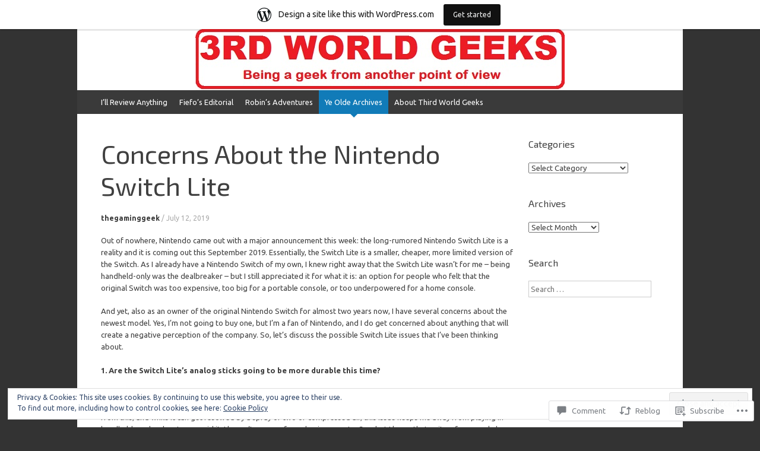

--- FILE ---
content_type: text/html; charset=UTF-8
request_url: https://3rdworldgeeks.com/2019/07/12/my-concerns-about-the-nintendo-switch-lite/
body_size: 35314
content:
<!DOCTYPE html>
<html lang="en">
<head>
<meta charset="UTF-8" />
<meta name="viewport" content="width=device-width, initial-scale=1" />
<title>Concerns About the Nintendo Switch Lite | 3rd World Geeks</title>
<link rel="profile" href="http://gmpg.org/xfn/11" />
<link rel="pingback" href="https://3rdworldgeeks.com/xmlrpc.php" />
<!--[if lt IE 9]>
<script src="https://s0.wp.com/wp-content/themes/pub/expound/js/html5.js?m=1376965621i" type="text/javascript"></script>
<![endif]-->

<script type="text/javascript">
  WebFontConfig = {"google":{"families":["Exo+2:r:latin,latin-ext","Ubuntu:r,i,b,bi:latin,latin-ext"]},"api_url":"https:\/\/fonts-api.wp.com\/css"};
  (function() {
    var wf = document.createElement('script');
    wf.src = '/wp-content/plugins/custom-fonts/js/webfont.js';
    wf.type = 'text/javascript';
    wf.async = 'true';
    var s = document.getElementsByTagName('script')[0];
    s.parentNode.insertBefore(wf, s);
	})();
</script><style id="jetpack-custom-fonts-css">.wf-active body{font-family:"Ubuntu",sans-serif}.wf-active button, .wf-active input, .wf-active select, .wf-active textarea{font-family:"Ubuntu",sans-serif}.wf-active blockquote{font-family:"Ubuntu",sans-serif}.wf-active body{font-family:"Ubuntu",sans-serif}.wf-active th{font-weight:400;font-family:"Exo 2",sans-serif;font-style:normal}.wf-active h1, .wf-active h2, .wf-active h3{font-weight:400;font-family:"Exo 2",sans-serif;font-style:normal}.wf-active h1{font-style:normal;font-weight:400}.wf-active h2{font-style:normal;font-weight:400}.wf-active h3{font-style:normal;font-weight:400}.wf-active h4, .wf-active h5, .wf-active h6{font-weight:400;font-style:normal}.wf-active .site-title{font-family:"Exo 2",sans-serif;font-style:normal;font-weight:400}.wf-active .site-description, .wf-active .single .site-content .related-content .entry-title{font-weight:400;font-style:normal}.wf-active .featured-content .entry-title, .wf-active .site-content .entry-title, .wf-active .featured-content-secondary .entry-title, .wf-active .comments-area #reply-title, .wf-active .comments-area .comments-title{font-style:normal;font-weight:400}.wf-active .comments-area footer .comment-author{font-family:"Exo 2",sans-serif;font-style:normal;font-weight:400}.wf-active .single .site-content .entry-title{font-style:normal;font-weight:400}.wf-active .widget-area .widget-title{font-style:normal;font-weight:400}@media only screen and (max-width : 900px){.wf-active .main-small-navigation .menu-toggle{font-style:normal;font-weight:400}}</style>
<meta name='robots' content='max-image-preview:large' />

<!-- Async WordPress.com Remote Login -->
<script id="wpcom_remote_login_js">
var wpcom_remote_login_extra_auth = '';
function wpcom_remote_login_remove_dom_node_id( element_id ) {
	var dom_node = document.getElementById( element_id );
	if ( dom_node ) { dom_node.parentNode.removeChild( dom_node ); }
}
function wpcom_remote_login_remove_dom_node_classes( class_name ) {
	var dom_nodes = document.querySelectorAll( '.' + class_name );
	for ( var i = 0; i < dom_nodes.length; i++ ) {
		dom_nodes[ i ].parentNode.removeChild( dom_nodes[ i ] );
	}
}
function wpcom_remote_login_final_cleanup() {
	wpcom_remote_login_remove_dom_node_classes( "wpcom_remote_login_msg" );
	wpcom_remote_login_remove_dom_node_id( "wpcom_remote_login_key" );
	wpcom_remote_login_remove_dom_node_id( "wpcom_remote_login_validate" );
	wpcom_remote_login_remove_dom_node_id( "wpcom_remote_login_js" );
	wpcom_remote_login_remove_dom_node_id( "wpcom_request_access_iframe" );
	wpcom_remote_login_remove_dom_node_id( "wpcom_request_access_styles" );
}

// Watch for messages back from the remote login
window.addEventListener( "message", function( e ) {
	if ( e.origin === "https://r-login.wordpress.com" ) {
		var data = {};
		try {
			data = JSON.parse( e.data );
		} catch( e ) {
			wpcom_remote_login_final_cleanup();
			return;
		}

		if ( data.msg === 'LOGIN' ) {
			// Clean up the login check iframe
			wpcom_remote_login_remove_dom_node_id( "wpcom_remote_login_key" );

			var id_regex = new RegExp( /^[0-9]+$/ );
			var token_regex = new RegExp( /^.*|.*|.*$/ );
			if (
				token_regex.test( data.token )
				&& id_regex.test( data.wpcomid )
			) {
				// We have everything we need to ask for a login
				var script = document.createElement( "script" );
				script.setAttribute( "id", "wpcom_remote_login_validate" );
				script.src = '/remote-login.php?wpcom_remote_login=validate'
					+ '&wpcomid=' + data.wpcomid
					+ '&token=' + encodeURIComponent( data.token )
					+ '&host=' + window.location.protocol
					+ '//' + window.location.hostname
					+ '&postid=99179'
					+ '&is_singular=1';
				document.body.appendChild( script );
			}

			return;
		}

		// Safari ITP, not logged in, so redirect
		if ( data.msg === 'LOGIN-REDIRECT' ) {
			window.location = 'https://wordpress.com/log-in?redirect_to=' + window.location.href;
			return;
		}

		// Safari ITP, storage access failed, remove the request
		if ( data.msg === 'LOGIN-REMOVE' ) {
			var css_zap = 'html { -webkit-transition: margin-top 1s; transition: margin-top 1s; } /* 9001 */ html { margin-top: 0 !important; } * html body { margin-top: 0 !important; } @media screen and ( max-width: 782px ) { html { margin-top: 0 !important; } * html body { margin-top: 0 !important; } }';
			var style_zap = document.createElement( 'style' );
			style_zap.type = 'text/css';
			style_zap.appendChild( document.createTextNode( css_zap ) );
			document.body.appendChild( style_zap );

			var e = document.getElementById( 'wpcom_request_access_iframe' );
			e.parentNode.removeChild( e );

			document.cookie = 'wordpress_com_login_access=denied; path=/; max-age=31536000';

			return;
		}

		// Safari ITP
		if ( data.msg === 'REQUEST_ACCESS' ) {
			console.log( 'request access: safari' );

			// Check ITP iframe enable/disable knob
			if ( wpcom_remote_login_extra_auth !== 'safari_itp_iframe' ) {
				return;
			}

			// If we are in a "private window" there is no ITP.
			var private_window = false;
			try {
				var opendb = window.openDatabase( null, null, null, null );
			} catch( e ) {
				private_window = true;
			}

			if ( private_window ) {
				console.log( 'private window' );
				return;
			}

			var iframe = document.createElement( 'iframe' );
			iframe.id = 'wpcom_request_access_iframe';
			iframe.setAttribute( 'scrolling', 'no' );
			iframe.setAttribute( 'sandbox', 'allow-storage-access-by-user-activation allow-scripts allow-same-origin allow-top-navigation-by-user-activation' );
			iframe.src = 'https://r-login.wordpress.com/remote-login.php?wpcom_remote_login=request_access&origin=' + encodeURIComponent( data.origin ) + '&wpcomid=' + encodeURIComponent( data.wpcomid );

			var css = 'html { -webkit-transition: margin-top 1s; transition: margin-top 1s; } /* 9001 */ html { margin-top: 46px !important; } * html body { margin-top: 46px !important; } @media screen and ( max-width: 660px ) { html { margin-top: 71px !important; } * html body { margin-top: 71px !important; } #wpcom_request_access_iframe { display: block; height: 71px !important; } } #wpcom_request_access_iframe { border: 0px; height: 46px; position: fixed; top: 0; left: 0; width: 100%; min-width: 100%; z-index: 99999; background: #23282d; } ';

			var style = document.createElement( 'style' );
			style.type = 'text/css';
			style.id = 'wpcom_request_access_styles';
			style.appendChild( document.createTextNode( css ) );
			document.body.appendChild( style );

			document.body.appendChild( iframe );
		}

		if ( data.msg === 'DONE' ) {
			wpcom_remote_login_final_cleanup();
		}
	}
}, false );

// Inject the remote login iframe after the page has had a chance to load
// more critical resources
window.addEventListener( "DOMContentLoaded", function( e ) {
	var iframe = document.createElement( "iframe" );
	iframe.style.display = "none";
	iframe.setAttribute( "scrolling", "no" );
	iframe.setAttribute( "id", "wpcom_remote_login_key" );
	iframe.src = "https://r-login.wordpress.com/remote-login.php"
		+ "?wpcom_remote_login=key"
		+ "&origin=aHR0cHM6Ly8zcmR3b3JsZGdlZWtzLmNvbQ%3D%3D"
		+ "&wpcomid=35513308"
		+ "&time=" + Math.floor( Date.now() / 1000 );
	document.body.appendChild( iframe );
}, false );
</script>
<link rel='dns-prefetch' href='//s0.wp.com' />
<link rel='dns-prefetch' href='//widgets.wp.com' />
<link rel="alternate" type="application/rss+xml" title="3rd World Geeks &raquo; Feed" href="https://3rdworldgeeks.com/feed/" />
<link rel="alternate" type="application/rss+xml" title="3rd World Geeks &raquo; Comments Feed" href="https://3rdworldgeeks.com/comments/feed/" />
<link rel="alternate" type="application/rss+xml" title="3rd World Geeks &raquo; Concerns About the Nintendo Switch Lite Comments Feed" href="https://3rdworldgeeks.com/2019/07/12/my-concerns-about-the-nintendo-switch-lite/feed/" />
	<script type="text/javascript">
		/* <![CDATA[ */
		function addLoadEvent(func) {
			var oldonload = window.onload;
			if (typeof window.onload != 'function') {
				window.onload = func;
			} else {
				window.onload = function () {
					oldonload();
					func();
				}
			}
		}
		/* ]]> */
	</script>
	<link crossorigin='anonymous' rel='stylesheet' id='all-css-0-1' href='/_static/??-eJxtjEsOwjAMRC9EMBUoiAXiLG6wojTOR7WjiNuTdoGEYDkz7w30alzJSlkhNVO5+ZAFenh6UgFqYy0xkGHsoJQqo5KA6Ivp6EQO8P+AQxzYQlrRRbOnH3zm4j9CwjWShuzNjCsM9LvZ5Ee6T1c72cvpZs/LG8VZRLg=&cssminify=yes' type='text/css' media='all' />
<style id='wp-emoji-styles-inline-css'>

	img.wp-smiley, img.emoji {
		display: inline !important;
		border: none !important;
		box-shadow: none !important;
		height: 1em !important;
		width: 1em !important;
		margin: 0 0.07em !important;
		vertical-align: -0.1em !important;
		background: none !important;
		padding: 0 !important;
	}
/*# sourceURL=wp-emoji-styles-inline-css */
</style>
<link crossorigin='anonymous' rel='stylesheet' id='all-css-2-1' href='/wp-content/plugins/gutenberg-core/v22.2.0/build/styles/block-library/style.css?m=1764855221i&cssminify=yes' type='text/css' media='all' />
<style id='wp-block-library-inline-css'>
.has-text-align-justify {
	text-align:justify;
}
.has-text-align-justify{text-align:justify;}

/*# sourceURL=wp-block-library-inline-css */
</style><style id='wp-block-paragraph-inline-css'>
.is-small-text{font-size:.875em}.is-regular-text{font-size:1em}.is-large-text{font-size:2.25em}.is-larger-text{font-size:3em}.has-drop-cap:not(:focus):first-letter{float:left;font-size:8.4em;font-style:normal;font-weight:100;line-height:.68;margin:.05em .1em 0 0;text-transform:uppercase}body.rtl .has-drop-cap:not(:focus):first-letter{float:none;margin-left:.1em}p.has-drop-cap.has-background{overflow:hidden}:root :where(p.has-background){padding:1.25em 2.375em}:where(p.has-text-color:not(.has-link-color)) a{color:inherit}p.has-text-align-left[style*="writing-mode:vertical-lr"],p.has-text-align-right[style*="writing-mode:vertical-rl"]{rotate:180deg}
/*# sourceURL=/wp-content/plugins/gutenberg-core/v22.2.0/build/styles/block-library/paragraph/style.css */
</style>
<style id='wp-block-image-inline-css'>
.wp-block-image>a,.wp-block-image>figure>a{display:inline-block}.wp-block-image img{box-sizing:border-box;height:auto;max-width:100%;vertical-align:bottom}@media not (prefers-reduced-motion){.wp-block-image img.hide{visibility:hidden}.wp-block-image img.show{animation:show-content-image .4s}}.wp-block-image[style*=border-radius] img,.wp-block-image[style*=border-radius]>a{border-radius:inherit}.wp-block-image.has-custom-border img{box-sizing:border-box}.wp-block-image.aligncenter{text-align:center}.wp-block-image.alignfull>a,.wp-block-image.alignwide>a{width:100%}.wp-block-image.alignfull img,.wp-block-image.alignwide img{height:auto;width:100%}.wp-block-image .aligncenter,.wp-block-image .alignleft,.wp-block-image .alignright,.wp-block-image.aligncenter,.wp-block-image.alignleft,.wp-block-image.alignright{display:table}.wp-block-image .aligncenter>figcaption,.wp-block-image .alignleft>figcaption,.wp-block-image .alignright>figcaption,.wp-block-image.aligncenter>figcaption,.wp-block-image.alignleft>figcaption,.wp-block-image.alignright>figcaption{caption-side:bottom;display:table-caption}.wp-block-image .alignleft{float:left;margin:.5em 1em .5em 0}.wp-block-image .alignright{float:right;margin:.5em 0 .5em 1em}.wp-block-image .aligncenter{margin-left:auto;margin-right:auto}.wp-block-image :where(figcaption){margin-bottom:1em;margin-top:.5em}.wp-block-image.is-style-circle-mask img{border-radius:9999px}@supports ((-webkit-mask-image:none) or (mask-image:none)) or (-webkit-mask-image:none){.wp-block-image.is-style-circle-mask img{border-radius:0;-webkit-mask-image:url('data:image/svg+xml;utf8,<svg viewBox="0 0 100 100" xmlns="http://www.w3.org/2000/svg"><circle cx="50" cy="50" r="50"/></svg>');mask-image:url('data:image/svg+xml;utf8,<svg viewBox="0 0 100 100" xmlns="http://www.w3.org/2000/svg"><circle cx="50" cy="50" r="50"/></svg>');mask-mode:alpha;-webkit-mask-position:center;mask-position:center;-webkit-mask-repeat:no-repeat;mask-repeat:no-repeat;-webkit-mask-size:contain;mask-size:contain}}:root :where(.wp-block-image.is-style-rounded img,.wp-block-image .is-style-rounded img){border-radius:9999px}.wp-block-image figure{margin:0}.wp-lightbox-container{display:flex;flex-direction:column;position:relative}.wp-lightbox-container img{cursor:zoom-in}.wp-lightbox-container img:hover+button{opacity:1}.wp-lightbox-container button{align-items:center;backdrop-filter:blur(16px) saturate(180%);background-color:#5a5a5a40;border:none;border-radius:4px;cursor:zoom-in;display:flex;height:20px;justify-content:center;opacity:0;padding:0;position:absolute;right:16px;text-align:center;top:16px;width:20px;z-index:100}@media not (prefers-reduced-motion){.wp-lightbox-container button{transition:opacity .2s ease}}.wp-lightbox-container button:focus-visible{outline:3px auto #5a5a5a40;outline:3px auto -webkit-focus-ring-color;outline-offset:3px}.wp-lightbox-container button:hover{cursor:pointer;opacity:1}.wp-lightbox-container button:focus{opacity:1}.wp-lightbox-container button:focus,.wp-lightbox-container button:hover,.wp-lightbox-container button:not(:hover):not(:active):not(.has-background){background-color:#5a5a5a40;border:none}.wp-lightbox-overlay{box-sizing:border-box;cursor:zoom-out;height:100vh;left:0;overflow:hidden;position:fixed;top:0;visibility:hidden;width:100%;z-index:100000}.wp-lightbox-overlay .close-button{align-items:center;cursor:pointer;display:flex;justify-content:center;min-height:40px;min-width:40px;padding:0;position:absolute;right:calc(env(safe-area-inset-right) + 16px);top:calc(env(safe-area-inset-top) + 16px);z-index:5000000}.wp-lightbox-overlay .close-button:focus,.wp-lightbox-overlay .close-button:hover,.wp-lightbox-overlay .close-button:not(:hover):not(:active):not(.has-background){background:none;border:none}.wp-lightbox-overlay .lightbox-image-container{height:var(--wp--lightbox-container-height);left:50%;overflow:hidden;position:absolute;top:50%;transform:translate(-50%,-50%);transform-origin:top left;width:var(--wp--lightbox-container-width);z-index:9999999999}.wp-lightbox-overlay .wp-block-image{align-items:center;box-sizing:border-box;display:flex;height:100%;justify-content:center;margin:0;position:relative;transform-origin:0 0;width:100%;z-index:3000000}.wp-lightbox-overlay .wp-block-image img{height:var(--wp--lightbox-image-height);min-height:var(--wp--lightbox-image-height);min-width:var(--wp--lightbox-image-width);width:var(--wp--lightbox-image-width)}.wp-lightbox-overlay .wp-block-image figcaption{display:none}.wp-lightbox-overlay button{background:none;border:none}.wp-lightbox-overlay .scrim{background-color:#fff;height:100%;opacity:.9;position:absolute;width:100%;z-index:2000000}.wp-lightbox-overlay.active{visibility:visible}@media not (prefers-reduced-motion){.wp-lightbox-overlay.active{animation:turn-on-visibility .25s both}.wp-lightbox-overlay.active img{animation:turn-on-visibility .35s both}.wp-lightbox-overlay.show-closing-animation:not(.active){animation:turn-off-visibility .35s both}.wp-lightbox-overlay.show-closing-animation:not(.active) img{animation:turn-off-visibility .25s both}.wp-lightbox-overlay.zoom.active{animation:none;opacity:1;visibility:visible}.wp-lightbox-overlay.zoom.active .lightbox-image-container{animation:lightbox-zoom-in .4s}.wp-lightbox-overlay.zoom.active .lightbox-image-container img{animation:none}.wp-lightbox-overlay.zoom.active .scrim{animation:turn-on-visibility .4s forwards}.wp-lightbox-overlay.zoom.show-closing-animation:not(.active){animation:none}.wp-lightbox-overlay.zoom.show-closing-animation:not(.active) .lightbox-image-container{animation:lightbox-zoom-out .4s}.wp-lightbox-overlay.zoom.show-closing-animation:not(.active) .lightbox-image-container img{animation:none}.wp-lightbox-overlay.zoom.show-closing-animation:not(.active) .scrim{animation:turn-off-visibility .4s forwards}}@keyframes show-content-image{0%{visibility:hidden}99%{visibility:hidden}to{visibility:visible}}@keyframes turn-on-visibility{0%{opacity:0}to{opacity:1}}@keyframes turn-off-visibility{0%{opacity:1;visibility:visible}99%{opacity:0;visibility:visible}to{opacity:0;visibility:hidden}}@keyframes lightbox-zoom-in{0%{transform:translate(calc((-100vw + var(--wp--lightbox-scrollbar-width))/2 + var(--wp--lightbox-initial-left-position)),calc(-50vh + var(--wp--lightbox-initial-top-position))) scale(var(--wp--lightbox-scale))}to{transform:translate(-50%,-50%) scale(1)}}@keyframes lightbox-zoom-out{0%{transform:translate(-50%,-50%) scale(1);visibility:visible}99%{visibility:visible}to{transform:translate(calc((-100vw + var(--wp--lightbox-scrollbar-width))/2 + var(--wp--lightbox-initial-left-position)),calc(-50vh + var(--wp--lightbox-initial-top-position))) scale(var(--wp--lightbox-scale));visibility:hidden}}
/*# sourceURL=/wp-content/plugins/gutenberg-core/v22.2.0/build/styles/block-library/image/style.css */
</style>
<style id='global-styles-inline-css'>
:root{--wp--preset--aspect-ratio--square: 1;--wp--preset--aspect-ratio--4-3: 4/3;--wp--preset--aspect-ratio--3-4: 3/4;--wp--preset--aspect-ratio--3-2: 3/2;--wp--preset--aspect-ratio--2-3: 2/3;--wp--preset--aspect-ratio--16-9: 16/9;--wp--preset--aspect-ratio--9-16: 9/16;--wp--preset--color--black: #000000;--wp--preset--color--cyan-bluish-gray: #abb8c3;--wp--preset--color--white: #ffffff;--wp--preset--color--pale-pink: #f78da7;--wp--preset--color--vivid-red: #cf2e2e;--wp--preset--color--luminous-vivid-orange: #ff6900;--wp--preset--color--luminous-vivid-amber: #fcb900;--wp--preset--color--light-green-cyan: #7bdcb5;--wp--preset--color--vivid-green-cyan: #00d084;--wp--preset--color--pale-cyan-blue: #8ed1fc;--wp--preset--color--vivid-cyan-blue: #0693e3;--wp--preset--color--vivid-purple: #9b51e0;--wp--preset--gradient--vivid-cyan-blue-to-vivid-purple: linear-gradient(135deg,rgb(6,147,227) 0%,rgb(155,81,224) 100%);--wp--preset--gradient--light-green-cyan-to-vivid-green-cyan: linear-gradient(135deg,rgb(122,220,180) 0%,rgb(0,208,130) 100%);--wp--preset--gradient--luminous-vivid-amber-to-luminous-vivid-orange: linear-gradient(135deg,rgb(252,185,0) 0%,rgb(255,105,0) 100%);--wp--preset--gradient--luminous-vivid-orange-to-vivid-red: linear-gradient(135deg,rgb(255,105,0) 0%,rgb(207,46,46) 100%);--wp--preset--gradient--very-light-gray-to-cyan-bluish-gray: linear-gradient(135deg,rgb(238,238,238) 0%,rgb(169,184,195) 100%);--wp--preset--gradient--cool-to-warm-spectrum: linear-gradient(135deg,rgb(74,234,220) 0%,rgb(151,120,209) 20%,rgb(207,42,186) 40%,rgb(238,44,130) 60%,rgb(251,105,98) 80%,rgb(254,248,76) 100%);--wp--preset--gradient--blush-light-purple: linear-gradient(135deg,rgb(255,206,236) 0%,rgb(152,150,240) 100%);--wp--preset--gradient--blush-bordeaux: linear-gradient(135deg,rgb(254,205,165) 0%,rgb(254,45,45) 50%,rgb(107,0,62) 100%);--wp--preset--gradient--luminous-dusk: linear-gradient(135deg,rgb(255,203,112) 0%,rgb(199,81,192) 50%,rgb(65,88,208) 100%);--wp--preset--gradient--pale-ocean: linear-gradient(135deg,rgb(255,245,203) 0%,rgb(182,227,212) 50%,rgb(51,167,181) 100%);--wp--preset--gradient--electric-grass: linear-gradient(135deg,rgb(202,248,128) 0%,rgb(113,206,126) 100%);--wp--preset--gradient--midnight: linear-gradient(135deg,rgb(2,3,129) 0%,rgb(40,116,252) 100%);--wp--preset--font-size--small: 13px;--wp--preset--font-size--medium: 20px;--wp--preset--font-size--large: 36px;--wp--preset--font-size--x-large: 42px;--wp--preset--font-family--albert-sans: 'Albert Sans', sans-serif;--wp--preset--font-family--alegreya: Alegreya, serif;--wp--preset--font-family--arvo: Arvo, serif;--wp--preset--font-family--bodoni-moda: 'Bodoni Moda', serif;--wp--preset--font-family--bricolage-grotesque: 'Bricolage Grotesque', sans-serif;--wp--preset--font-family--cabin: Cabin, sans-serif;--wp--preset--font-family--chivo: Chivo, sans-serif;--wp--preset--font-family--commissioner: Commissioner, sans-serif;--wp--preset--font-family--cormorant: Cormorant, serif;--wp--preset--font-family--courier-prime: 'Courier Prime', monospace;--wp--preset--font-family--crimson-pro: 'Crimson Pro', serif;--wp--preset--font-family--dm-mono: 'DM Mono', monospace;--wp--preset--font-family--dm-sans: 'DM Sans', sans-serif;--wp--preset--font-family--dm-serif-display: 'DM Serif Display', serif;--wp--preset--font-family--domine: Domine, serif;--wp--preset--font-family--eb-garamond: 'EB Garamond', serif;--wp--preset--font-family--epilogue: Epilogue, sans-serif;--wp--preset--font-family--fahkwang: Fahkwang, sans-serif;--wp--preset--font-family--figtree: Figtree, sans-serif;--wp--preset--font-family--fira-sans: 'Fira Sans', sans-serif;--wp--preset--font-family--fjalla-one: 'Fjalla One', sans-serif;--wp--preset--font-family--fraunces: Fraunces, serif;--wp--preset--font-family--gabarito: Gabarito, system-ui;--wp--preset--font-family--ibm-plex-mono: 'IBM Plex Mono', monospace;--wp--preset--font-family--ibm-plex-sans: 'IBM Plex Sans', sans-serif;--wp--preset--font-family--ibarra-real-nova: 'Ibarra Real Nova', serif;--wp--preset--font-family--instrument-serif: 'Instrument Serif', serif;--wp--preset--font-family--inter: Inter, sans-serif;--wp--preset--font-family--josefin-sans: 'Josefin Sans', sans-serif;--wp--preset--font-family--jost: Jost, sans-serif;--wp--preset--font-family--libre-baskerville: 'Libre Baskerville', serif;--wp--preset--font-family--libre-franklin: 'Libre Franklin', sans-serif;--wp--preset--font-family--literata: Literata, serif;--wp--preset--font-family--lora: Lora, serif;--wp--preset--font-family--merriweather: Merriweather, serif;--wp--preset--font-family--montserrat: Montserrat, sans-serif;--wp--preset--font-family--newsreader: Newsreader, serif;--wp--preset--font-family--noto-sans-mono: 'Noto Sans Mono', sans-serif;--wp--preset--font-family--nunito: Nunito, sans-serif;--wp--preset--font-family--open-sans: 'Open Sans', sans-serif;--wp--preset--font-family--overpass: Overpass, sans-serif;--wp--preset--font-family--pt-serif: 'PT Serif', serif;--wp--preset--font-family--petrona: Petrona, serif;--wp--preset--font-family--piazzolla: Piazzolla, serif;--wp--preset--font-family--playfair-display: 'Playfair Display', serif;--wp--preset--font-family--plus-jakarta-sans: 'Plus Jakarta Sans', sans-serif;--wp--preset--font-family--poppins: Poppins, sans-serif;--wp--preset--font-family--raleway: Raleway, sans-serif;--wp--preset--font-family--roboto: Roboto, sans-serif;--wp--preset--font-family--roboto-slab: 'Roboto Slab', serif;--wp--preset--font-family--rubik: Rubik, sans-serif;--wp--preset--font-family--rufina: Rufina, serif;--wp--preset--font-family--sora: Sora, sans-serif;--wp--preset--font-family--source-sans-3: 'Source Sans 3', sans-serif;--wp--preset--font-family--source-serif-4: 'Source Serif 4', serif;--wp--preset--font-family--space-mono: 'Space Mono', monospace;--wp--preset--font-family--syne: Syne, sans-serif;--wp--preset--font-family--texturina: Texturina, serif;--wp--preset--font-family--urbanist: Urbanist, sans-serif;--wp--preset--font-family--work-sans: 'Work Sans', sans-serif;--wp--preset--spacing--20: 0.44rem;--wp--preset--spacing--30: 0.67rem;--wp--preset--spacing--40: 1rem;--wp--preset--spacing--50: 1.5rem;--wp--preset--spacing--60: 2.25rem;--wp--preset--spacing--70: 3.38rem;--wp--preset--spacing--80: 5.06rem;--wp--preset--shadow--natural: 6px 6px 9px rgba(0, 0, 0, 0.2);--wp--preset--shadow--deep: 12px 12px 50px rgba(0, 0, 0, 0.4);--wp--preset--shadow--sharp: 6px 6px 0px rgba(0, 0, 0, 0.2);--wp--preset--shadow--outlined: 6px 6px 0px -3px rgb(255, 255, 255), 6px 6px rgb(0, 0, 0);--wp--preset--shadow--crisp: 6px 6px 0px rgb(0, 0, 0);}:where(.is-layout-flex){gap: 0.5em;}:where(.is-layout-grid){gap: 0.5em;}body .is-layout-flex{display: flex;}.is-layout-flex{flex-wrap: wrap;align-items: center;}.is-layout-flex > :is(*, div){margin: 0;}body .is-layout-grid{display: grid;}.is-layout-grid > :is(*, div){margin: 0;}:where(.wp-block-columns.is-layout-flex){gap: 2em;}:where(.wp-block-columns.is-layout-grid){gap: 2em;}:where(.wp-block-post-template.is-layout-flex){gap: 1.25em;}:where(.wp-block-post-template.is-layout-grid){gap: 1.25em;}.has-black-color{color: var(--wp--preset--color--black) !important;}.has-cyan-bluish-gray-color{color: var(--wp--preset--color--cyan-bluish-gray) !important;}.has-white-color{color: var(--wp--preset--color--white) !important;}.has-pale-pink-color{color: var(--wp--preset--color--pale-pink) !important;}.has-vivid-red-color{color: var(--wp--preset--color--vivid-red) !important;}.has-luminous-vivid-orange-color{color: var(--wp--preset--color--luminous-vivid-orange) !important;}.has-luminous-vivid-amber-color{color: var(--wp--preset--color--luminous-vivid-amber) !important;}.has-light-green-cyan-color{color: var(--wp--preset--color--light-green-cyan) !important;}.has-vivid-green-cyan-color{color: var(--wp--preset--color--vivid-green-cyan) !important;}.has-pale-cyan-blue-color{color: var(--wp--preset--color--pale-cyan-blue) !important;}.has-vivid-cyan-blue-color{color: var(--wp--preset--color--vivid-cyan-blue) !important;}.has-vivid-purple-color{color: var(--wp--preset--color--vivid-purple) !important;}.has-black-background-color{background-color: var(--wp--preset--color--black) !important;}.has-cyan-bluish-gray-background-color{background-color: var(--wp--preset--color--cyan-bluish-gray) !important;}.has-white-background-color{background-color: var(--wp--preset--color--white) !important;}.has-pale-pink-background-color{background-color: var(--wp--preset--color--pale-pink) !important;}.has-vivid-red-background-color{background-color: var(--wp--preset--color--vivid-red) !important;}.has-luminous-vivid-orange-background-color{background-color: var(--wp--preset--color--luminous-vivid-orange) !important;}.has-luminous-vivid-amber-background-color{background-color: var(--wp--preset--color--luminous-vivid-amber) !important;}.has-light-green-cyan-background-color{background-color: var(--wp--preset--color--light-green-cyan) !important;}.has-vivid-green-cyan-background-color{background-color: var(--wp--preset--color--vivid-green-cyan) !important;}.has-pale-cyan-blue-background-color{background-color: var(--wp--preset--color--pale-cyan-blue) !important;}.has-vivid-cyan-blue-background-color{background-color: var(--wp--preset--color--vivid-cyan-blue) !important;}.has-vivid-purple-background-color{background-color: var(--wp--preset--color--vivid-purple) !important;}.has-black-border-color{border-color: var(--wp--preset--color--black) !important;}.has-cyan-bluish-gray-border-color{border-color: var(--wp--preset--color--cyan-bluish-gray) !important;}.has-white-border-color{border-color: var(--wp--preset--color--white) !important;}.has-pale-pink-border-color{border-color: var(--wp--preset--color--pale-pink) !important;}.has-vivid-red-border-color{border-color: var(--wp--preset--color--vivid-red) !important;}.has-luminous-vivid-orange-border-color{border-color: var(--wp--preset--color--luminous-vivid-orange) !important;}.has-luminous-vivid-amber-border-color{border-color: var(--wp--preset--color--luminous-vivid-amber) !important;}.has-light-green-cyan-border-color{border-color: var(--wp--preset--color--light-green-cyan) !important;}.has-vivid-green-cyan-border-color{border-color: var(--wp--preset--color--vivid-green-cyan) !important;}.has-pale-cyan-blue-border-color{border-color: var(--wp--preset--color--pale-cyan-blue) !important;}.has-vivid-cyan-blue-border-color{border-color: var(--wp--preset--color--vivid-cyan-blue) !important;}.has-vivid-purple-border-color{border-color: var(--wp--preset--color--vivid-purple) !important;}.has-vivid-cyan-blue-to-vivid-purple-gradient-background{background: var(--wp--preset--gradient--vivid-cyan-blue-to-vivid-purple) !important;}.has-light-green-cyan-to-vivid-green-cyan-gradient-background{background: var(--wp--preset--gradient--light-green-cyan-to-vivid-green-cyan) !important;}.has-luminous-vivid-amber-to-luminous-vivid-orange-gradient-background{background: var(--wp--preset--gradient--luminous-vivid-amber-to-luminous-vivid-orange) !important;}.has-luminous-vivid-orange-to-vivid-red-gradient-background{background: var(--wp--preset--gradient--luminous-vivid-orange-to-vivid-red) !important;}.has-very-light-gray-to-cyan-bluish-gray-gradient-background{background: var(--wp--preset--gradient--very-light-gray-to-cyan-bluish-gray) !important;}.has-cool-to-warm-spectrum-gradient-background{background: var(--wp--preset--gradient--cool-to-warm-spectrum) !important;}.has-blush-light-purple-gradient-background{background: var(--wp--preset--gradient--blush-light-purple) !important;}.has-blush-bordeaux-gradient-background{background: var(--wp--preset--gradient--blush-bordeaux) !important;}.has-luminous-dusk-gradient-background{background: var(--wp--preset--gradient--luminous-dusk) !important;}.has-pale-ocean-gradient-background{background: var(--wp--preset--gradient--pale-ocean) !important;}.has-electric-grass-gradient-background{background: var(--wp--preset--gradient--electric-grass) !important;}.has-midnight-gradient-background{background: var(--wp--preset--gradient--midnight) !important;}.has-small-font-size{font-size: var(--wp--preset--font-size--small) !important;}.has-medium-font-size{font-size: var(--wp--preset--font-size--medium) !important;}.has-large-font-size{font-size: var(--wp--preset--font-size--large) !important;}.has-x-large-font-size{font-size: var(--wp--preset--font-size--x-large) !important;}.has-albert-sans-font-family{font-family: var(--wp--preset--font-family--albert-sans) !important;}.has-alegreya-font-family{font-family: var(--wp--preset--font-family--alegreya) !important;}.has-arvo-font-family{font-family: var(--wp--preset--font-family--arvo) !important;}.has-bodoni-moda-font-family{font-family: var(--wp--preset--font-family--bodoni-moda) !important;}.has-bricolage-grotesque-font-family{font-family: var(--wp--preset--font-family--bricolage-grotesque) !important;}.has-cabin-font-family{font-family: var(--wp--preset--font-family--cabin) !important;}.has-chivo-font-family{font-family: var(--wp--preset--font-family--chivo) !important;}.has-commissioner-font-family{font-family: var(--wp--preset--font-family--commissioner) !important;}.has-cormorant-font-family{font-family: var(--wp--preset--font-family--cormorant) !important;}.has-courier-prime-font-family{font-family: var(--wp--preset--font-family--courier-prime) !important;}.has-crimson-pro-font-family{font-family: var(--wp--preset--font-family--crimson-pro) !important;}.has-dm-mono-font-family{font-family: var(--wp--preset--font-family--dm-mono) !important;}.has-dm-sans-font-family{font-family: var(--wp--preset--font-family--dm-sans) !important;}.has-dm-serif-display-font-family{font-family: var(--wp--preset--font-family--dm-serif-display) !important;}.has-domine-font-family{font-family: var(--wp--preset--font-family--domine) !important;}.has-eb-garamond-font-family{font-family: var(--wp--preset--font-family--eb-garamond) !important;}.has-epilogue-font-family{font-family: var(--wp--preset--font-family--epilogue) !important;}.has-fahkwang-font-family{font-family: var(--wp--preset--font-family--fahkwang) !important;}.has-figtree-font-family{font-family: var(--wp--preset--font-family--figtree) !important;}.has-fira-sans-font-family{font-family: var(--wp--preset--font-family--fira-sans) !important;}.has-fjalla-one-font-family{font-family: var(--wp--preset--font-family--fjalla-one) !important;}.has-fraunces-font-family{font-family: var(--wp--preset--font-family--fraunces) !important;}.has-gabarito-font-family{font-family: var(--wp--preset--font-family--gabarito) !important;}.has-ibm-plex-mono-font-family{font-family: var(--wp--preset--font-family--ibm-plex-mono) !important;}.has-ibm-plex-sans-font-family{font-family: var(--wp--preset--font-family--ibm-plex-sans) !important;}.has-ibarra-real-nova-font-family{font-family: var(--wp--preset--font-family--ibarra-real-nova) !important;}.has-instrument-serif-font-family{font-family: var(--wp--preset--font-family--instrument-serif) !important;}.has-inter-font-family{font-family: var(--wp--preset--font-family--inter) !important;}.has-josefin-sans-font-family{font-family: var(--wp--preset--font-family--josefin-sans) !important;}.has-jost-font-family{font-family: var(--wp--preset--font-family--jost) !important;}.has-libre-baskerville-font-family{font-family: var(--wp--preset--font-family--libre-baskerville) !important;}.has-libre-franklin-font-family{font-family: var(--wp--preset--font-family--libre-franklin) !important;}.has-literata-font-family{font-family: var(--wp--preset--font-family--literata) !important;}.has-lora-font-family{font-family: var(--wp--preset--font-family--lora) !important;}.has-merriweather-font-family{font-family: var(--wp--preset--font-family--merriweather) !important;}.has-montserrat-font-family{font-family: var(--wp--preset--font-family--montserrat) !important;}.has-newsreader-font-family{font-family: var(--wp--preset--font-family--newsreader) !important;}.has-noto-sans-mono-font-family{font-family: var(--wp--preset--font-family--noto-sans-mono) !important;}.has-nunito-font-family{font-family: var(--wp--preset--font-family--nunito) !important;}.has-open-sans-font-family{font-family: var(--wp--preset--font-family--open-sans) !important;}.has-overpass-font-family{font-family: var(--wp--preset--font-family--overpass) !important;}.has-pt-serif-font-family{font-family: var(--wp--preset--font-family--pt-serif) !important;}.has-petrona-font-family{font-family: var(--wp--preset--font-family--petrona) !important;}.has-piazzolla-font-family{font-family: var(--wp--preset--font-family--piazzolla) !important;}.has-playfair-display-font-family{font-family: var(--wp--preset--font-family--playfair-display) !important;}.has-plus-jakarta-sans-font-family{font-family: var(--wp--preset--font-family--plus-jakarta-sans) !important;}.has-poppins-font-family{font-family: var(--wp--preset--font-family--poppins) !important;}.has-raleway-font-family{font-family: var(--wp--preset--font-family--raleway) !important;}.has-roboto-font-family{font-family: var(--wp--preset--font-family--roboto) !important;}.has-roboto-slab-font-family{font-family: var(--wp--preset--font-family--roboto-slab) !important;}.has-rubik-font-family{font-family: var(--wp--preset--font-family--rubik) !important;}.has-rufina-font-family{font-family: var(--wp--preset--font-family--rufina) !important;}.has-sora-font-family{font-family: var(--wp--preset--font-family--sora) !important;}.has-source-sans-3-font-family{font-family: var(--wp--preset--font-family--source-sans-3) !important;}.has-source-serif-4-font-family{font-family: var(--wp--preset--font-family--source-serif-4) !important;}.has-space-mono-font-family{font-family: var(--wp--preset--font-family--space-mono) !important;}.has-syne-font-family{font-family: var(--wp--preset--font-family--syne) !important;}.has-texturina-font-family{font-family: var(--wp--preset--font-family--texturina) !important;}.has-urbanist-font-family{font-family: var(--wp--preset--font-family--urbanist) !important;}.has-work-sans-font-family{font-family: var(--wp--preset--font-family--work-sans) !important;}
/*# sourceURL=global-styles-inline-css */
</style>

<style id='classic-theme-styles-inline-css'>
/*! This file is auto-generated */
.wp-block-button__link{color:#fff;background-color:#32373c;border-radius:9999px;box-shadow:none;text-decoration:none;padding:calc(.667em + 2px) calc(1.333em + 2px);font-size:1.125em}.wp-block-file__button{background:#32373c;color:#fff;text-decoration:none}
/*# sourceURL=/wp-includes/css/classic-themes.min.css */
</style>
<link crossorigin='anonymous' rel='stylesheet' id='all-css-4-1' href='/_static/??-eJx9jl0KAjEMhC9kNrsi6ot4FGm7QatNW5p0xdvbRfxBwZdAZuabBK8ZXIpKUTGHevRR0CUbkrsILrth2w0gnnMgKDR1Kxy96CsBordAnRNZ4EcRV3h3FWo6Z6Nzgmn0hgJxi/3DrrkxYG0uJAJtsq8Memqg/OPOpNm4CzTpUfEwkFOKT/MwURxTQVM1sVH17gdDKQ5t9WHEiYptp5s4/yzf+/zMnnfDZt33y83Qb893kB9+HA==&cssminify=yes' type='text/css' media='all' />
<link rel='stylesheet' id='verbum-gutenberg-css-css' href='https://widgets.wp.com/verbum-block-editor/block-editor.css?ver=1738686361' media='all' />
<link crossorigin='anonymous' rel='stylesheet' id='all-css-6-1' href='/_static/??-eJx9i0EOgjAQAD9E2WCNhoPxLVCXWrLdbdhtlN8DN7x4m0lm4FNcEDZkA3tjRoVSR8BvkcovUFsJ26DawCnM1RWqMbHCgiNJ3DHCXp303xRRHEkYLAn/iJtoSMuxPvOju1+7W++9v8wbkQg9QA==&cssminify=yes' type='text/css' media='all' />
<style id='jetpack-global-styles-frontend-style-inline-css'>
:root { --font-headings: unset; --font-base: unset; --font-headings-default: -apple-system,BlinkMacSystemFont,"Segoe UI",Roboto,Oxygen-Sans,Ubuntu,Cantarell,"Helvetica Neue",sans-serif; --font-base-default: -apple-system,BlinkMacSystemFont,"Segoe UI",Roboto,Oxygen-Sans,Ubuntu,Cantarell,"Helvetica Neue",sans-serif;}
/*# sourceURL=jetpack-global-styles-frontend-style-inline-css */
</style>
<link crossorigin='anonymous' rel='stylesheet' id='all-css-8-1' href='/_static/??-eJyNjcEKwjAQRH/IuFRT6kX8FNkmS5K6yQY3Qfx7bfEiXrwM82B4A49qnJRGpUHupnIPqSgs1Cq624chi6zhO5OCRryTR++fW00l7J3qDv43XVNxoOISsmEJol/wY2uR8vs3WggsM/I6uOTzMI3Hw8lOg11eUT1JKA==&cssminify=yes' type='text/css' media='all' />
<script type="text/javascript" id="wpcom-actionbar-placeholder-js-extra">
/* <![CDATA[ */
var actionbardata = {"siteID":"35513308","postID":"99179","siteURL":"https://3rdworldgeeks.com","xhrURL":"https://3rdworldgeeks.com/wp-admin/admin-ajax.php","nonce":"7ed99205b0","isLoggedIn":"","statusMessage":"","subsEmailDefault":"instantly","proxyScriptUrl":"https://s0.wp.com/wp-content/js/wpcom-proxy-request.js?m=1513050504i&amp;ver=20211021","shortlink":"https://wp.me/p2p0Di-pNF","i18n":{"followedText":"New posts from this site will now appear in your \u003Ca href=\"https://wordpress.com/reader\"\u003EReader\u003C/a\u003E","foldBar":"Collapse this bar","unfoldBar":"Expand this bar","shortLinkCopied":"Shortlink copied to clipboard."}};
//# sourceURL=wpcom-actionbar-placeholder-js-extra
/* ]]> */
</script>
<script type="text/javascript" id="jetpack-mu-wpcom-settings-js-before">
/* <![CDATA[ */
var JETPACK_MU_WPCOM_SETTINGS = {"assetsUrl":"https://s0.wp.com/wp-content/mu-plugins/jetpack-mu-wpcom-plugin/moon/jetpack_vendor/automattic/jetpack-mu-wpcom/src/build/"};
//# sourceURL=jetpack-mu-wpcom-settings-js-before
/* ]]> */
</script>
<script crossorigin='anonymous' type='text/javascript'  src='/_static/??/wp-content/js/rlt-proxy.js,/wp-content/blog-plugins/wordads-classes/js/cmp/v2/cmp-non-gdpr.js?m=1720530689j'></script>
<script type="text/javascript" id="rlt-proxy-js-after">
/* <![CDATA[ */
	rltInitialize( {"token":null,"iframeOrigins":["https:\/\/widgets.wp.com"]} );
//# sourceURL=rlt-proxy-js-after
/* ]]> */
</script>
<link rel="EditURI" type="application/rsd+xml" title="RSD" href="https://3rdworldgeeks.wordpress.com/xmlrpc.php?rsd" />
<meta name="generator" content="WordPress.com" />
<link rel="canonical" href="https://3rdworldgeeks.com/2019/07/12/my-concerns-about-the-nintendo-switch-lite/" />
<link rel='shortlink' href='https://wp.me/p2p0Di-pNF' />
<link rel="alternate" type="application/json+oembed" href="https://public-api.wordpress.com/oembed/?format=json&amp;url=https%3A%2F%2F3rdworldgeeks.com%2F2019%2F07%2F12%2Fmy-concerns-about-the-nintendo-switch-lite%2F&amp;for=wpcom-auto-discovery" /><link rel="alternate" type="application/xml+oembed" href="https://public-api.wordpress.com/oembed/?format=xml&amp;url=https%3A%2F%2F3rdworldgeeks.com%2F2019%2F07%2F12%2Fmy-concerns-about-the-nintendo-switch-lite%2F&amp;for=wpcom-auto-discovery" />
<!-- Jetpack Open Graph Tags -->
<meta property="og:type" content="article" />
<meta property="og:title" content="Concerns About the Nintendo Switch Lite" />
<meta property="og:url" content="https://3rdworldgeeks.com/2019/07/12/my-concerns-about-the-nintendo-switch-lite/" />
<meta property="og:description" content="Nintendo finally confirmed the launch of the Nintendo Switch Lite and, well, I&#8217;ve got several issues about their newest Switch version." />
<meta property="article:published_time" content="2019-07-12T13:00:42+00:00" />
<meta property="article:modified_time" content="2019-07-12T10:02:52+00:00" />
<meta property="og:site_name" content="3rd World Geeks" />
<meta property="og:image" content="https://3rdworldgeeks.com/wp-content/uploads/2019/07/featured-image.jpg" />
<meta property="og:image:width" content="460" />
<meta property="og:image:height" content="260" />
<meta property="og:image:alt" content="" />
<meta property="og:locale" content="en_US" />
<meta property="article:publisher" content="https://www.facebook.com/WordPresscom" />
<meta name="twitter:creator" content="@iamfiefo" />
<meta name="twitter:site" content="@iamfiefo" />
<meta name="twitter:text:title" content="Concerns About the Nintendo Switch Lite" />
<meta name="twitter:image" content="https://3rdworldgeeks.com/wp-content/uploads/2019/07/featured-image.jpg?w=640" />
<meta name="twitter:card" content="summary_large_image" />

<!-- End Jetpack Open Graph Tags -->
<link rel="shortcut icon" type="image/x-icon" href="https://secure.gravatar.com/blavatar/6393b440620e3f8f2de522fc76e057267a6a1f5b657a0aa60dd478e1dd8c7a1b?s=32" sizes="16x16" />
<link rel="icon" type="image/x-icon" href="https://secure.gravatar.com/blavatar/6393b440620e3f8f2de522fc76e057267a6a1f5b657a0aa60dd478e1dd8c7a1b?s=32" sizes="16x16" />
<link rel="apple-touch-icon" href="https://secure.gravatar.com/blavatar/6393b440620e3f8f2de522fc76e057267a6a1f5b657a0aa60dd478e1dd8c7a1b?s=114" />
<link rel='openid.server' href='https://3rdworldgeeks.com/?openidserver=1' />
<link rel='openid.delegate' href='https://3rdworldgeeks.com/' />
<link rel="search" type="application/opensearchdescription+xml" href="https://3rdworldgeeks.com/osd.xml" title="3rd World Geeks" />
<link rel="search" type="application/opensearchdescription+xml" href="https://s1.wp.com/opensearch.xml" title="WordPress.com" />
		<style type="text/css">
			.recentcomments a {
				display: inline !important;
				padding: 0 !important;
				margin: 0 !important;
			}

			table.recentcommentsavatartop img.avatar, table.recentcommentsavatarend img.avatar {
				border: 0px;
				margin: 0;
			}

			table.recentcommentsavatartop a, table.recentcommentsavatarend a {
				border: 0px !important;
				background-color: transparent !important;
			}

			td.recentcommentsavatarend, td.recentcommentsavatartop {
				padding: 0px 0px 1px 0px;
				margin: 0px;
			}

			td.recentcommentstextend {
				border: none !important;
				padding: 0px 0px 2px 10px;
			}

			.rtl td.recentcommentstextend {
				padding: 0px 10px 2px 0px;
			}

			td.recentcommentstexttop {
				border: none;
				padding: 0px 0px 0px 10px;
			}

			.rtl td.recentcommentstexttop {
				padding: 0px 10px 0px 0px;
			}
		</style>
		<meta name="description" content="Nintendo finally confirmed the launch of the Nintendo Switch Lite and, well, I&#039;ve got several issues about their newest Switch version." />
	<style type="text/css">
			.site-title,
        .site-description {
            position: absolute !important;
            clip: rect(1px 1px 1px 1px); /* IE6, IE7 */
            clip: rect(1px, 1px, 1px, 1px);
        }

        
	
			.site-header .site-branding {
			background-color: transparent;
			background-image: url('https://3rdworldgeeks.com/wp-content/uploads/2019/05/3rdworldgeeksbanner.jpg');
			background-position: 50% 0;
			background-repeat: no-repeat;
			height: 103px;
		}
		</style>
			<script type="text/javascript">

			window.doNotSellCallback = function() {

				var linkElements = [
					'a[href="https://wordpress.com/?ref=footer_blog"]',
					'a[href="https://wordpress.com/?ref=footer_website"]',
					'a[href="https://wordpress.com/?ref=vertical_footer"]',
					'a[href^="https://wordpress.com/?ref=footer_segment_"]',
				].join(',');

				var dnsLink = document.createElement( 'a' );
				dnsLink.href = 'https://wordpress.com/advertising-program-optout/';
				dnsLink.classList.add( 'do-not-sell-link' );
				dnsLink.rel = 'nofollow';
				dnsLink.style.marginLeft = '0.5em';
				dnsLink.textContent = 'Do Not Sell or Share My Personal Information';

				var creditLinks = document.querySelectorAll( linkElements );

				if ( 0 === creditLinks.length ) {
					return false;
				}

				Array.prototype.forEach.call( creditLinks, function( el ) {
					el.insertAdjacentElement( 'afterend', dnsLink );
				});

				return true;
			};

		</script>
		<script type="text/javascript">
	window.google_analytics_uacct = "UA-52447-2";
</script>

<script type="text/javascript">
	var _gaq = _gaq || [];
	_gaq.push(['_setAccount', 'UA-52447-2']);
	_gaq.push(['_gat._anonymizeIp']);
	_gaq.push(['_setDomainName', 'none']);
	_gaq.push(['_setAllowLinker', true]);
	_gaq.push(['_initData']);
	_gaq.push(['_trackPageview']);

	(function() {
		var ga = document.createElement('script'); ga.type = 'text/javascript'; ga.async = true;
		ga.src = ('https:' == document.location.protocol ? 'https://ssl' : 'http://www') + '.google-analytics.com/ga.js';
		(document.getElementsByTagName('head')[0] || document.getElementsByTagName('body')[0]).appendChild(ga);
	})();
</script>
<link crossorigin='anonymous' rel='stylesheet' id='all-css-0-3' href='/_static/??-eJyNjMEKgzAQBX9Ifdha9CJ+StF1KdFkN7gJ+X0RbM89zjAMSqxJJbEkhFxHnz9ODBunONN+M4Kq4O2EsHil3WDFRT4aMqvw/yHomj0baD40G/tf9BXXcApj27+ej6Hr2247ASkBO20=&cssminify=yes' type='text/css' media='all' />
</head>

<body class="wp-singular post-template-default single single-post postid-99179 single-format-standard custom-background wp-theme-pubexpound customizer-styles-applied group-blog jetpack-reblog-enabled has-marketing-bar has-marketing-bar-theme-expound">
<div id="page" class="hfeed site">
		<header id="masthead" class="site-header" role="banner">
		<div class="site-branding">
			<a href="https://3rdworldgeeks.com/" class="wrapper-link">
				<div class="site-title-group">
					<h1 class="site-title"><a href="https://3rdworldgeeks.com/" title="3rd World Geeks" rel="home">3rd World Geeks</a></h1>
					<h2 class="site-description">Being a geek from another point of view</h2>
				</div>
			</a>
		</div>

		<nav id="site-navigation" class="navigation-main" role="navigation">
			<h1 class="menu-toggle">Menu</h1>
			<div class="screen-reader-text skip-link"><a href="#content" title="Skip to content">Skip to content</a></div>

			<div class="menu-main-menu-container"><ul id="menu-main-menu" class="menu"><li id="menu-item-3429" class="menu-item menu-item-type-taxonomy menu-item-object-category menu-item-3429"><a href="https://3rdworldgeeks.com/category/ill-review-anything/" title="We&#8217;ll review anything&#8230; and we mean it!">I&#8217;ll Review Anything</a></li>
<li id="menu-item-3430" class="menu-item menu-item-type-taxonomy menu-item-object-category menu-item-3430"><a href="https://3rdworldgeeks.com/category/fiefos-editorial/" title="Various musings on different geeky topics each week">Fiefo&#8217;s Editorial</a></li>
<li id="menu-item-3431" class="menu-item menu-item-type-taxonomy menu-item-object-category menu-item-3431"><a href="https://3rdworldgeeks.com/category/robins-adventures/" title="The Adventures of Robin&#8230; or something like it">Robin&#8217;s Adventures</a></li>
<li id="menu-item-96549" class="menu-item menu-item-type-taxonomy menu-item-object-category current-post-ancestor menu-item-has-children menu-item-96549"><a href="https://3rdworldgeeks.com/category/archives/" title="The past is the past&#8230; but not forgotten">Ye Olde Archives</a>
<ul class="sub-menu">
	<li id="menu-item-89459" class="menu-item menu-item-type-taxonomy menu-item-object-category current-post-ancestor current-menu-parent current-post-parent menu-item-89459"><a href="https://3rdworldgeeks.com/category/archives/alkys-random-thoughts/" title="A weekly dose of rants, raves, and other random geek-certified thoughts.">Alky&#8217;s Random Thoughts</a></li>
	<li id="menu-item-99020" class="menu-item menu-item-type-taxonomy menu-item-object-category menu-item-99020"><a href="https://3rdworldgeeks.com/category/dias-domain/">Dia&#8217;s Domain</a></li>
	<li id="menu-item-99021" class="menu-item menu-item-type-taxonomy menu-item-object-category menu-item-99021"><a href="https://3rdworldgeeks.com/category/bongs-blurbs/">Bong&#8217;s Blurbs</a></li>
</ul>
</li>
<li id="menu-item-1556" class="menu-item menu-item-type-post_type menu-item-object-page menu-item-1556"><a href="https://3rdworldgeeks.com/about/" title="What the heck do we do here?">About Third World Geeks</a></li>
</ul></div>					</nav><!-- #site-navigation -->
	</header><!-- #masthead -->

	<div id="main" class="site-main">

	<div id="primary" class="content-area">
		<div id="content" class="site-content" role="main">

		
			
<article id="post-99179" class="post-99179 post type-post status-publish format-standard has-post-thumbnail hentry category-alkys-random-thoughts tag-nintendo tag-nintendo-nx tag-nintendo-switch tag-nintendo-switch-lite tag-switch tag-switch-lite">
	<header class="entry-header">
		<h1 class="entry-title">Concerns About the Nintendo Switch Lite</h1>

		<div class="entry-meta">
			<a class="author" rel="author" href="https://3rdworldgeeks.com/author/thecomicgeek/">thegaminggeek</a> / <a class="entry-date" href="https://3rdworldgeeks.com/2019/07/12/my-concerns-about-the-nintendo-switch-lite/">July 12, 2019</a>		</div><!-- .entry-meta -->
	</header><!-- .entry-header -->

	<div class="entry-content">
		
<p>Out of nowhere, Nintendo came out with a major announcement this week: the long-rumored Nintendo Switch Lite is a reality and it is coming out this September 2019. Essentially, the Switch Lite is a smaller, cheaper, more limited version of the Switch. As I already have a Nintendo Switch of my own, I knew right away that the Switch Lite wasn&#8217;t for me &#8211; being handheld-only was the dealbreaker &#8211; but I still appreciated it for what it is: an option for people who felt that the original Switch was too expensive, too big for a portable console, or too underpowered for a home console. </p>



<p> And yet, also as an owner of the original Nintendo Switch for almost two years now, I have several concerns about the newest model. Yes, I&#8217;m not going to buy one, but I&#8217;m a fan of Nintendo, and I do get concerned about anything that will create a negative perception of the company. So, let&#8217;s discuss the possible Switch Lite issues that I&#8217;ve been thinking about. </p>



<p><strong> 1. Are the Switch Lite&#8217;s analog sticks going to be more durable this time?</strong>&nbsp; </p>



<p> If you don&#8217;t know this yet, let me tell you all about one of the biggest issues of the Nintendo Switch: the analog sticks of the trademark JoyCon suffer from drifting issues. Right now, both the left and right JoyCon of my Switch unit suffer from this, and while it can get resolved by a spray or two of compressed air, this issue keeps me away from playing in handheld mode when I can avoid it. I haven&#8217;t gone as far as buying new JoyCon, but I know that quite a few people have taken this route, especially those who mostly play in handheld mode.</p>



<figure class="wp-block-image"><img data-attachment-id="99182" data-permalink="https://3rdworldgeeks.com/analog-sticks/" data-orig-file="https://3rdworldgeeks.com/wp-content/uploads/2019/07/analog-sticks.jpg" data-orig-size="570,438" data-comments-opened="1" data-image-meta="{&quot;aperture&quot;:&quot;0&quot;,&quot;credit&quot;:&quot;&quot;,&quot;camera&quot;:&quot;&quot;,&quot;caption&quot;:&quot;&quot;,&quot;created_timestamp&quot;:&quot;0&quot;,&quot;copyright&quot;:&quot;&quot;,&quot;focal_length&quot;:&quot;0&quot;,&quot;iso&quot;:&quot;0&quot;,&quot;shutter_speed&quot;:&quot;0&quot;,&quot;title&quot;:&quot;&quot;,&quot;orientation&quot;:&quot;0&quot;}" data-image-title="analog-sticks" data-image-description="" data-image-caption="" data-medium-file="https://3rdworldgeeks.com/wp-content/uploads/2019/07/analog-sticks.jpg?w=300" data-large-file="https://3rdworldgeeks.com/wp-content/uploads/2019/07/analog-sticks.jpg?w=570" width="570" height="438" src="https://3rdworldgeeks.com/wp-content/uploads/2019/07/analog-sticks.jpg" alt="" class="wp-image-99182" srcset="https://3rdworldgeeks.com/wp-content/uploads/2019/07/analog-sticks.jpg 570w, https://3rdworldgeeks.com/wp-content/uploads/2019/07/analog-sticks.jpg?w=150&amp;h=115 150w, https://3rdworldgeeks.com/wp-content/uploads/2019/07/analog-sticks.jpg?w=300&amp;h=231 300w" sizes="(max-width: 570px) 100vw, 570px" /><figcaption>The analog sticks of the Switch Lite look similar to those of the original Switch JoyCon. Will they have the same drifting issue?</figcaption></figure>



<p> Now, I&#8217;m hoping that Nintendo has learned their lesson and that they&#8217;ve fixed whatever it is that is causing the JoyCon analog sticks to drift because if the Switch Lite has the same issue, the options to resolve it are quite limited. At least I can use the Pro Controller and play in docked or tabletop mode, replace the drifting JoyCon with new ones, or even replace them with third party alternative controllers like the ones from Dobe, Nyko, or Hori. Since the Switch Lite has the controllers built in, if that revision also suffers from drifting issues then the whole unit will have to be sent in for repairs or be replaced entirely with a new one.</p>



<p><strong>2. Is the Nintendo Switch Lite&#8217;s suggested retail price of $199.99 as low as Nintendo can go?</strong></p>



<p>The Nintendo Switch Lite&#8217;s advertised MSRP of $199.99 USD may seem attractive at first but if you compare it to the original Nintendo Switch&#8217;s MSRP of $299.99, you&#8217;re really only saving a hundred dollars at the cost of a lot of features &#8211; the lack of HD rumble, the ability to play with another person via the two JoyCon, the IR Camera, and most importantly, the ability to play in docked mode.</p>



<p>It&#8217;s important to note that, given that the Nintendo Switch is more than two years old already, it has gone on sale quite a few times since release and is being sold by selected retailers in special bundles (like Walmart&#8217;s special $322.49 Switch + Starlink bundle) that save you quite a bit of money. </p>



<p>In my country, the original Switch is currently being sold at roughly around $291 USD &#8211; that includes import taxes, and various markups already. While local retailers have yet to announce how much they&#8217;ll actually be selling the Switch Lite for, speculation is it&#8217;ll be somewhere between $220 to $235 USD due to the same aforementioned import taxes. So for us, that $100 difference in price may end up even less.</p>



<p>I already own a Nintendo Switch so I&#8217;m not sure if I really would feel this way but I think that, if I didn&#8217;t own one now, I&#8217;d probably opt to spend for the original rather than get a Switch Lite.</p>



<p><strong>3. Did the Switch Lite really have to be a dedicated handheld device?</strong></p>



<p>A big part of the Switch name is due to the Nintendo Switch&#8217;s ability to &#8220;switch&#8221; between different game modes &#8211; from handheld to tabletop to docked. So I was surprised when Nintendo announced that the Switch Lite is strictly limited to handheld gaming.</p>



<p>I understand that it would be confusing for consumers if Nintendo didn&#8217;t use the Switch name for a device that plays Switch games, so there really isn&#8217;t an option in terms of branding. But to be honest, I was considering selling my Switch and buying a Switch Lite instead because it was more portable &#8211; up to the point when Nintendo revealed it&#8217;s limitation.</p>



<figure class="wp-block-image"><img data-attachment-id="99183" data-permalink="https://3rdworldgeeks.com/switch-lite/" data-orig-file="https://3rdworldgeeks.com/wp-content/uploads/2019/07/switch-lite.jpg" data-orig-size="758,428" data-comments-opened="1" data-image-meta="{&quot;aperture&quot;:&quot;0&quot;,&quot;credit&quot;:&quot;&quot;,&quot;camera&quot;:&quot;&quot;,&quot;caption&quot;:&quot;&quot;,&quot;created_timestamp&quot;:&quot;0&quot;,&quot;copyright&quot;:&quot;&quot;,&quot;focal_length&quot;:&quot;0&quot;,&quot;iso&quot;:&quot;0&quot;,&quot;shutter_speed&quot;:&quot;0&quot;,&quot;title&quot;:&quot;&quot;,&quot;orientation&quot;:&quot;0&quot;}" data-image-title="switch-lite" data-image-description="" data-image-caption="" data-medium-file="https://3rdworldgeeks.com/wp-content/uploads/2019/07/switch-lite.jpg?w=300" data-large-file="https://3rdworldgeeks.com/wp-content/uploads/2019/07/switch-lite.jpg?w=700" width="758" height="428" src="https://3rdworldgeeks.com/wp-content/uploads/2019/07/switch-lite.jpg" alt="" class="wp-image-99183" srcset="https://3rdworldgeeks.com/wp-content/uploads/2019/07/switch-lite.jpg 758w, https://3rdworldgeeks.com/wp-content/uploads/2019/07/switch-lite.jpg?w=150&amp;h=85 150w, https://3rdworldgeeks.com/wp-content/uploads/2019/07/switch-lite.jpg?w=300&amp;h=169 300w" sizes="(max-width: 758px) 100vw, 758px" /><figcaption>Not being able to play in docked mode was a dealbreaker for me.</figcaption></figure>



<p>I don&#8217;t have the technical know-how to really understand what the limitations were that prevented Nintendo from making the Switch Lite dockable, because we&#8217;ve seen third party docks in the market that are really small. Does it have anything to do with needing more power to feed higher res images when playing in docked mode, thus resulting in requiring more stuff that wouldn&#8217;t fit into the Switch Lite&#8217;s smaller body? I don&#8217;t know, maybe it does.</p>



<p><strong>4. Is the Switch Lite compliant enough to USB-C standards to avoid bricking issues?</strong></p>



<p>A major issue concerning the Nintendo Switch that blew up in 2018 revolved around Switch units that started bricking after a system update. This was narrowed down to users who used third party docks and/or chargers with their Nintendo Switch, which after<a rel="noreferrer noopener" aria-label=" some investigation (opens in a new tab)" href="https://www.reddit.com/r/NintendoSwitch/comments/87vmud/the_switch_is_not_usbc_compliant_and_overdraws/" target="_blank"> some investigation</a> by a very resourceful person, was concluded to be caused by the Nintendo Switch not being compliant to USB-C standards.</p>



<p>It wasn&#8217;t as big of an issue with the Nintendo Switch because the normal user would get the Nintendo Switch bundled with it&#8217;s own dock and charger. Only those who had unusual situations &#8211; wanting to play the Switch in two different rooms, thus the need for a second dock &#8211; were vulnerable to this. But with the Switch Lite being a dedicated handheld device, I can see more owners of that Switch version relying on third party chargers and USB-C cords because of how the Switch Lite is meant to be played.</p>



<p>While the bricking issue doesn&#8217;t seem to be as big of a problem as it was in 2018 (and I&#8217;m only basing this from online message boards and my social media circles), it was big enough of a problem for me to be concerned about  now.</p>



<p>With all that said, I like the Nintendo Switch Lite. I&#8217;m not going to buy one because I prefer being able to play in docked mode, but I&#8217;m hoping that some of my friends would actually get a Switch now that there&#8217;s a cheaper version available. Still, I think people should pay close attention to reviews and maybe even wait a month or two after it&#8217;s launch before they decide to buy a Switch Lite. Wait until Christmas, perhaps?</p>
<div id="atatags-370373-6960ef1e672f5">
		<script type="text/javascript">
			__ATA = window.__ATA || {};
			__ATA.cmd = window.__ATA.cmd || [];
			__ATA.cmd.push(function() {
				__ATA.initVideoSlot('atatags-370373-6960ef1e672f5', {
					sectionId: '370373',
					format: 'inread'
				});
			});
		</script>
	</div><div id="jp-post-flair" class="sharedaddy sd-like-enabled sd-sharing-enabled"><div class="sharedaddy sd-sharing-enabled"><div class="robots-nocontent sd-block sd-social sd-social-icon-text sd-sharing"><h3 class="sd-title">Share this:</h3><div class="sd-content"><ul><li class="share-twitter"><a rel="nofollow noopener noreferrer"
				data-shared="sharing-twitter-99179"
				class="share-twitter sd-button share-icon"
				href="https://3rdworldgeeks.com/2019/07/12/my-concerns-about-the-nintendo-switch-lite/?share=twitter"
				target="_blank"
				aria-labelledby="sharing-twitter-99179"
				>
				<span id="sharing-twitter-99179" hidden>Click to share on X (Opens in new window)</span>
				<span>X</span>
			</a></li><li class="share-facebook"><a rel="nofollow noopener noreferrer"
				data-shared="sharing-facebook-99179"
				class="share-facebook sd-button share-icon"
				href="https://3rdworldgeeks.com/2019/07/12/my-concerns-about-the-nintendo-switch-lite/?share=facebook"
				target="_blank"
				aria-labelledby="sharing-facebook-99179"
				>
				<span id="sharing-facebook-99179" hidden>Click to share on Facebook (Opens in new window)</span>
				<span>Facebook</span>
			</a></li><li class="share-end"></li></ul></div></div></div><div class='sharedaddy sd-block sd-like jetpack-likes-widget-wrapper jetpack-likes-widget-unloaded' id='like-post-wrapper-35513308-99179-6960ef1e679e5' data-src='//widgets.wp.com/likes/index.html?ver=20260109#blog_id=35513308&amp;post_id=99179&amp;origin=3rdworldgeeks.wordpress.com&amp;obj_id=35513308-99179-6960ef1e679e5&amp;domain=3rdworldgeeks.com' data-name='like-post-frame-35513308-99179-6960ef1e679e5' data-title='Like or Reblog'><div class='likes-widget-placeholder post-likes-widget-placeholder' style='height: 55px;'><span class='button'><span>Like</span></span> <span class='loading'>Loading...</span></div><span class='sd-text-color'></span><a class='sd-link-color'></a></div></div>			</div><!-- .entry-content -->

	<footer class="entry-meta">
		<a class="entry-date" href="https://3rdworldgeeks.com/2019/07/12/my-concerns-about-the-nintendo-switch-lite/">July 12, 2019</a> in <a href="https://3rdworldgeeks.com/category/archives/alkys-random-thoughts/" rel="category tag">Alky's Random Thoughts</a>. Tags: <a href="https://3rdworldgeeks.com/tag/nintendo/" rel="tag">nintendo</a>, <a href="https://3rdworldgeeks.com/tag/nintendo-nx/" rel="tag">Nintendo NX</a>, <a href="https://3rdworldgeeks.com/tag/nintendo-switch/" rel="tag">nintendo switch</a>, <a href="https://3rdworldgeeks.com/tag/nintendo-switch-lite/" rel="tag">nintendo switch lite</a>, <a href="https://3rdworldgeeks.com/tag/switch/" rel="tag">switch</a>, <a href="https://3rdworldgeeks.com/tag/switch-lite/" rel="tag">switch lite</a>
			</footer><!-- .entry-meta -->
</article><!-- #post-## -->
			<div class="related-content">
	<h3 class="related-content-title">Related posts</h3>
	
		<article id="post-6" class="post-6 post type-post status-publish format-standard hentry category-fiefos-editorial tag-big-boys-toy-store tag-cosplay tag-gravure tag-jinri-park tag-ozine tag-ozine-fest">

			
			<header class="entry-header">
				<h3 class="entry-title"><a href="https://3rdworldgeeks.com/2013/04/16/my-experience-at-the-supposed-meet-and-greet-event-with-jinri-park/" rel="bookmark">My experience at the (supposed) &#8220;meet and greet&#8221; event with Jinri Park</a></h3>
			</header><!-- .entry-header -->

		</article>

	
		<article id="post-19" class="post-19 post type-post status-publish format-standard hentry category-ill-review-anything tag-buffalo tag-fries tag-megamall tag-spicy tag-tabasco tag-total-wingsanity tag-ultimate-wingsanity tag-wing-n-things">

			
			<header class="entry-header">
				<h3 class="entry-title"><a href="https://3rdworldgeeks.com/2013/04/17/ill-review-anything-buffalos-wings-n-things-total-wingsanity/" rel="bookmark">I&#8217;ll Review Anything: Buffalo&#8217;s Wings N&#8217; Things Total Wingsanity</a></h3>
			</header><!-- .entry-header -->

		</article>

	
		<article id="post-34" class="post-34 post type-post status-publish format-standard hentry category-robins-adventures tag-beat-the-geeks tag-bella tag-borg tag-edward tag-enterprise tag-fanfiction tag-next-generation tag-resident-evil tag-star-trek tag-twilight">

			
			<header class="entry-header">
				<h3 class="entry-title"><a href="https://3rdworldgeeks.com/2013/04/18/episode-1-what-is-a-geek-anyway/" rel="bookmark">Episode 1: What is a geek anyway?</a></h3>
			</header><!-- .entry-header -->

		</article>

	
		<article id="post-43" class="post-43 post type-post status-publish format-standard hentry category-fiefos-editorial tag-datablitz tag-desktop-pc tag-gaming-2 tag-original-games tag-phantasie tag-philippines tag-piracy tag-playstation-2 tag-playstation-3 tag-ps2 tag-ps3">

			
			<header class="entry-header">
				<h3 class="entry-title"><a href="https://3rdworldgeeks.com/2013/04/23/the-reason-why-i-buy-original-games/" rel="bookmark">The reason why I buy original games</a></h3>
			</header><!-- .entry-header -->

		</article>

	
		<article id="post-59" class="post-59 post type-post status-publish format-standard hentry category-ill-review-anything tag-cosplay tag-habulan tag-j-pop tag-jinri-park tag-mayday tag-mayumi tag-nescafe tag-parokya-ni-edgar tag-ramon-bautista tag-shooting-star">

			
			<header class="entry-header">
				<h3 class="entry-title"><a href="https://3rdworldgeeks.com/2013/04/24/ill-review-anything-mayumi-the-first-mini-album/" rel="bookmark">I&#8217;ll Review Anything: Mayumi: The First Mini Album</a></h3>
			</header><!-- .entry-header -->

		</article>

	
		<article id="post-88" class="post-88 post type-post status-publish format-standard has-post-thumbnail hentry category-ill-review-anything tag-advanced-idea-mechanics tag-aldrich-killian tag-avengers tag-ben-kingsley tag-extremis tag-guy-pierce tag-iron-man-3 tag-iron-patriot tag-mandarin tag-marvel tag-review tag-robert-downey-jr tag-stan-lee tag-tony-stark">

						<div class="entry-thumbnail">
				<a href="https://3rdworldgeeks.com/2013/04/24/ill-review-anything-iron-man-3/"><img width="50" height="50" src="https://3rdworldgeeks.com/wp-content/uploads/2013/04/tony-stark-iron-man-3-wallpaper-hd-photo1.jpg?w=50&amp;h=50&amp;crop=1" class="attachment-expound-mini size-expound-mini wp-post-image" alt="" decoding="async" srcset="https://3rdworldgeeks.com/wp-content/uploads/2013/04/tony-stark-iron-man-3-wallpaper-hd-photo1.jpg?w=50&amp;h=50&amp;crop=1 50w, https://3rdworldgeeks.com/wp-content/uploads/2013/04/tony-stark-iron-man-3-wallpaper-hd-photo1.jpg?w=100&amp;h=100&amp;crop=1 100w" sizes="(max-width: 50px) 100vw, 50px" data-attachment-id="89" data-permalink="https://3rdworldgeeks.com/2013/04/24/ill-review-anything-iron-man-3/tony-stark-iron-man-3-wallpaper-hd-photo1/" data-orig-file="https://3rdworldgeeks.com/wp-content/uploads/2013/04/tony-stark-iron-man-3-wallpaper-hd-photo1.jpg" data-orig-size="1024,538" data-comments-opened="1" data-image-meta="{&quot;aperture&quot;:&quot;0&quot;,&quot;credit&quot;:&quot;&quot;,&quot;camera&quot;:&quot;&quot;,&quot;caption&quot;:&quot;&quot;,&quot;created_timestamp&quot;:&quot;0&quot;,&quot;copyright&quot;:&quot;&quot;,&quot;focal_length&quot;:&quot;0&quot;,&quot;iso&quot;:&quot;0&quot;,&quot;shutter_speed&quot;:&quot;0&quot;,&quot;title&quot;:&quot;&quot;}" data-image-title="Tony-Stark-Iron-Man-3-wallpaper-hd-photo1" data-image-description="&lt;p&gt;Tony Stark 3&amp;#8230; errr, I mean, Iron Man 3!&lt;/p&gt;
" data-image-caption="&lt;p&gt;Tony Stark 3&amp;#8230; errr, I mean, Iron Man 3!&lt;/p&gt;
" data-medium-file="https://3rdworldgeeks.com/wp-content/uploads/2013/04/tony-stark-iron-man-3-wallpaper-hd-photo1.jpg?w=300" data-large-file="https://3rdworldgeeks.com/wp-content/uploads/2013/04/tony-stark-iron-man-3-wallpaper-hd-photo1.jpg?w=700" /></a>
			</div>
			
			<header class="entry-header">
				<h3 class="entry-title"><a href="https://3rdworldgeeks.com/2013/04/24/ill-review-anything-iron-man-3/" rel="bookmark">I&#8217;ll Review Anything: Iron Man 3</a></h3>
			</header><!-- .entry-header -->

		</article>

	
		<article id="post-49" class="post-49 post type-post status-publish format-standard has-post-thumbnail hentry category-robins-adventures tag-britney tag-expansion tag-hot-date tag-mass-effect tag-robins-adventures-2 tag-showtime tag-the-sims tag-woohoo">

						<div class="entry-thumbnail">
				<a href="https://3rdworldgeeks.com/2013/04/25/episode-2-an-ode-to-the-sims/"><img width="50" height="50" src="https://3rdworldgeeks.com/wp-content/uploads/2013/04/sims-3-singer.jpg?w=50&amp;h=50&amp;crop=1" class="attachment-expound-mini size-expound-mini wp-post-image" alt="" decoding="async" loading="lazy" srcset="https://3rdworldgeeks.com/wp-content/uploads/2013/04/sims-3-singer.jpg?w=50&amp;h=50&amp;crop=1 50w, https://3rdworldgeeks.com/wp-content/uploads/2013/04/sims-3-singer.jpg?w=100&amp;h=100&amp;crop=1 100w" sizes="(max-width: 50px) 100vw, 50px" data-attachment-id="67" data-permalink="https://3rdworldgeeks.com/2013/04/25/episode-2-an-ode-to-the-sims/sims-3-singer/" data-orig-file="https://3rdworldgeeks.com/wp-content/uploads/2013/04/sims-3-singer.jpg" data-orig-size="1024,768" data-comments-opened="1" data-image-meta="{&quot;aperture&quot;:&quot;0&quot;,&quot;credit&quot;:&quot;&quot;,&quot;camera&quot;:&quot;&quot;,&quot;caption&quot;:&quot;&quot;,&quot;created_timestamp&quot;:&quot;0&quot;,&quot;copyright&quot;:&quot;&quot;,&quot;focal_length&quot;:&quot;0&quot;,&quot;iso&quot;:&quot;0&quot;,&quot;shutter_speed&quot;:&quot;0&quot;,&quot;title&quot;:&quot;&quot;}" data-image-title="Sims 3 singer" data-image-description="&lt;p&gt;Going to be bigger than Britney! Just wait and see!&lt;/p&gt;
" data-image-caption="&lt;p&gt;Going to be bigger than Britney! Just wait and see!&lt;/p&gt;
" data-medium-file="https://3rdworldgeeks.com/wp-content/uploads/2013/04/sims-3-singer.jpg?w=300" data-large-file="https://3rdworldgeeks.com/wp-content/uploads/2013/04/sims-3-singer.jpg?w=700" /></a>
			</div>
			
			<header class="entry-header">
				<h3 class="entry-title"><a href="https://3rdworldgeeks.com/2013/04/25/episode-2-an-ode-to-the-sims/" rel="bookmark">Episode 2: An Ode to The Sims</a></h3>
			</header><!-- .entry-header -->

		</article>

	
		<article id="post-118" class="post-118 post type-post status-publish format-standard has-post-thumbnail hentry category-movies category-news-bites category-trailers tag-bruce-willis tag-into-darkness tag-kick-ass-2 tag-man-of-steel tag-movies-2 tag-red-2 tag-star-trek tag-trailer">

						<div class="entry-thumbnail">
				<a href="https://3rdworldgeeks.com/2013/04/28/i-nearly-forgot-red-2-is-coming-out-this-year-as-well/"><img width="50" height="50" src="https://3rdworldgeeks.com/wp-content/uploads/2013/04/red-2.jpg?w=50&amp;h=50&amp;crop=1" class="attachment-expound-mini size-expound-mini wp-post-image" alt="" decoding="async" loading="lazy" srcset="https://3rdworldgeeks.com/wp-content/uploads/2013/04/red-2.jpg?w=50&amp;h=50&amp;crop=1 50w, https://3rdworldgeeks.com/wp-content/uploads/2013/04/red-2.jpg?w=100&amp;h=100&amp;crop=1 100w" sizes="(max-width: 50px) 100vw, 50px" data-attachment-id="119" data-permalink="https://3rdworldgeeks.com/2013/04/28/i-nearly-forgot-red-2-is-coming-out-this-year-as-well/red-2/" data-orig-file="https://3rdworldgeeks.com/wp-content/uploads/2013/04/red-2.jpg" data-orig-size="620,322" data-comments-opened="1" data-image-meta="{&quot;aperture&quot;:&quot;0&quot;,&quot;credit&quot;:&quot;&quot;,&quot;camera&quot;:&quot;&quot;,&quot;caption&quot;:&quot;&quot;,&quot;created_timestamp&quot;:&quot;0&quot;,&quot;copyright&quot;:&quot;&quot;,&quot;focal_length&quot;:&quot;0&quot;,&quot;iso&quot;:&quot;0&quot;,&quot;shutter_speed&quot;:&quot;0&quot;,&quot;title&quot;:&quot;&quot;}" data-image-title="Red 2" data-image-description="&lt;p&gt;The poster&amp;#8217;s not that good, tho.&lt;/p&gt;
" data-image-caption="&lt;p&gt;The poster&amp;#8217;s not that good, tho.&lt;/p&gt;
" data-medium-file="https://3rdworldgeeks.com/wp-content/uploads/2013/04/red-2.jpg?w=300" data-large-file="https://3rdworldgeeks.com/wp-content/uploads/2013/04/red-2.jpg?w=620" /></a>
			</div>
			
			<header class="entry-header">
				<h3 class="entry-title"><a href="https://3rdworldgeeks.com/2013/04/28/i-nearly-forgot-red-2-is-coming-out-this-year-as-well/" rel="bookmark">I nearly forgot! Red 2 is coming out this year as well!</a></h3>
			</header><!-- .entry-header -->

		</article>

	
		<article id="post-107" class="post-107 post type-post status-publish format-standard has-post-thumbnail hentry category-fiefos-editorial tag-anime tag-cars-2 tag-felicia-day tag-man-of-steel tag-naruto tag-one-piece tag-ranma-12 tag-the-guild tag-the-incredibles tag-urotsukidoji tag-walking-dead tag-wall-e">

						<div class="entry-thumbnail">
				<a href="https://3rdworldgeeks.com/2013/04/30/ahead-of-my-time/"><img width="50" height="50" src="https://3rdworldgeeks.com/wp-content/uploads/2013/04/ranma-vhs.jpg?w=50&amp;h=50&amp;crop=1" class="attachment-expound-mini size-expound-mini wp-post-image" alt="" decoding="async" loading="lazy" srcset="https://3rdworldgeeks.com/wp-content/uploads/2013/04/ranma-vhs.jpg?w=50&amp;h=50&amp;crop=1 50w, https://3rdworldgeeks.com/wp-content/uploads/2013/04/ranma-vhs.jpg?w=100&amp;h=100&amp;crop=1 100w" sizes="(max-width: 50px) 100vw, 50px" data-attachment-id="108" data-permalink="https://3rdworldgeeks.com/2013/04/30/ahead-of-my-time/ranma-vhs/" data-orig-file="https://3rdworldgeeks.com/wp-content/uploads/2013/04/ranma-vhs.jpg" data-orig-size="640,480" data-comments-opened="1" data-image-meta="{&quot;aperture&quot;:&quot;3.7&quot;,&quot;credit&quot;:&quot;&quot;,&quot;camera&quot;:&quot;FinePix Z10fd&quot;,&quot;caption&quot;:&quot;&quot;,&quot;created_timestamp&quot;:&quot;1279638188&quot;,&quot;copyright&quot;:&quot;&quot;,&quot;focal_length&quot;:&quot;6.3&quot;,&quot;iso&quot;:&quot;1600&quot;,&quot;shutter_speed&quot;:&quot;0.019230769230769&quot;,&quot;title&quot;:&quot;&quot;}" data-image-title="Ranma VHS" data-image-description="&lt;p&gt;Yes, we watched our moving pictures films using spools of magnetic tape&lt;/p&gt;
" data-image-caption="&lt;p&gt;Yes, we watched our moving pictures films using spools of magnetic tape&lt;/p&gt;
" data-medium-file="https://3rdworldgeeks.com/wp-content/uploads/2013/04/ranma-vhs.jpg?w=300" data-large-file="https://3rdworldgeeks.com/wp-content/uploads/2013/04/ranma-vhs.jpg?w=640" /></a>
			</div>
			
			<header class="entry-header">
				<h3 class="entry-title"><a href="https://3rdworldgeeks.com/2013/04/30/ahead-of-my-time/" rel="bookmark">Ahead of My Time</a></h3>
			</header><!-- .entry-header -->

		</article>

	
		<article id="post-51" class="post-51 post type-post status-publish format-standard has-post-thumbnail hentry category-ill-review-anything tag-arrow tag-avengers tag-batman tag-comics-code-authority tag-dark-knight-returns tag-dc tag-frank-miller tag-history-channel tag-iron-man tag-marvel tag-nick-fury tag-oliver-queen tag-robert-downey-jr tag-seduction-of-the-innocent tag-spiderman tag-stan-lee tag-superhero tag-superman tag-tony-stark tag-unmasked tag-wonder-woman tag-youtube">

						<div class="entry-thumbnail">
				<a href="https://3rdworldgeeks.com/2013/05/01/ill-review-anything-comic-book-superheroes-unmasked-documentary/"><img width="50" height="50" src="https://3rdworldgeeks.com/wp-content/uploads/2013/04/comic-book-superheroes-unmasked.jpg?w=50&amp;h=50&amp;crop=1" class="attachment-expound-mini size-expound-mini wp-post-image" alt="" decoding="async" loading="lazy" srcset="https://3rdworldgeeks.com/wp-content/uploads/2013/04/comic-book-superheroes-unmasked.jpg?w=50&amp;h=50&amp;crop=1 50w, https://3rdworldgeeks.com/wp-content/uploads/2013/04/comic-book-superheroes-unmasked.jpg?w=100&amp;h=100&amp;crop=1 100w" sizes="(max-width: 50px) 100vw, 50px" data-attachment-id="54" data-permalink="https://3rdworldgeeks.com/2013/05/01/ill-review-anything-comic-book-superheroes-unmasked-documentary/comic-book-superheroes-unmasked/" data-orig-file="https://3rdworldgeeks.com/wp-content/uploads/2013/04/comic-book-superheroes-unmasked.jpg" data-orig-size="500,500" data-comments-opened="1" data-image-meta="{&quot;aperture&quot;:&quot;0&quot;,&quot;credit&quot;:&quot;&quot;,&quot;camera&quot;:&quot;&quot;,&quot;caption&quot;:&quot;&quot;,&quot;created_timestamp&quot;:&quot;0&quot;,&quot;copyright&quot;:&quot;&quot;,&quot;focal_length&quot;:&quot;0&quot;,&quot;iso&quot;:&quot;0&quot;,&quot;shutter_speed&quot;:&quot;0&quot;,&quot;title&quot;:&quot;&quot;}" data-image-title="comic book superheroes unmasked" data-image-description="&lt;p&gt;I have no idea who this is. I call him History Channel Man.&lt;/p&gt;
" data-image-caption="&lt;p&gt;I have no idea who this is. I call him History Channel Man.&lt;/p&gt;
" data-medium-file="https://3rdworldgeeks.com/wp-content/uploads/2013/04/comic-book-superheroes-unmasked.jpg?w=300" data-large-file="https://3rdworldgeeks.com/wp-content/uploads/2013/04/comic-book-superheroes-unmasked.jpg?w=500" /></a>
			</div>
			
			<header class="entry-header">
				<h3 class="entry-title"><a href="https://3rdworldgeeks.com/2013/05/01/ill-review-anything-comic-book-superheroes-unmasked-documentary/" rel="bookmark">I&#8217;ll Review Anything: Comic Book Superheroes Unmasked documentary</a></h3>
			</header><!-- .entry-header -->

		</article>

	</div>

				<nav role="navigation" id="nav-below" class="navigation-post">
		<h1 class="screen-reader-text">Post navigation</h1>

	
		<div class="nav-previous"><a href="https://3rdworldgeeks.com/2019/07/11/ill-review-anything-stranger-things-3-spoiler-free/" rel="prev"><span class="meta-nav">&larr;</span> I&#8217;ll Review Anything: Stranger Things 3 (SPOILER FREE)</a></div>		<div class="nav-next"><a href="https://3rdworldgeeks.com/2019/07/16/the-curse-of-the-third-video-game-console-system/" rel="next">The Curse of the Third Video Game Console System <span class="meta-nav">&rarr;</span></a></div>
	
	</nav><!-- #nav-below -->
	
			
	<div id="comments" class="comments-area">

	
			<h2 class="comments-title">
			One thought on &ldquo;<span>Concerns About the Nintendo Switch Lite</span>&rdquo;		</h2>

		
		<ol class="comment-list">
				<li class="comment byuser comment-author-ddocentral even thread-even depth-1" id="li-comment-23652">
		<article id="comment-23652" class="comment">
			<footer>
				<div class="comment-author vcard">
					<img referrerpolicy="no-referrer" alt='DDOCentral&#039;s avatar' src='https://1.gravatar.com/avatar/d24a06854e08c7fb071861b6ee5bce665e6faad388995bb3212a14904bea7ca4?s=40&#038;d=identicon&#038;r=G' srcset='https://1.gravatar.com/avatar/d24a06854e08c7fb071861b6ee5bce665e6faad388995bb3212a14904bea7ca4?s=40&#038;d=identicon&#038;r=G 1x, https://1.gravatar.com/avatar/d24a06854e08c7fb071861b6ee5bce665e6faad388995bb3212a14904bea7ca4?s=60&#038;d=identicon&#038;r=G 1.5x, https://1.gravatar.com/avatar/d24a06854e08c7fb071861b6ee5bce665e6faad388995bb3212a14904bea7ca4?s=80&#038;d=identicon&#038;r=G 2x, https://1.gravatar.com/avatar/d24a06854e08c7fb071861b6ee5bce665e6faad388995bb3212a14904bea7ca4?s=120&#038;d=identicon&#038;r=G 3x, https://1.gravatar.com/avatar/d24a06854e08c7fb071861b6ee5bce665e6faad388995bb3212a14904bea7ca4?s=160&#038;d=identicon&#038;r=G 4x' class='avatar avatar-40' height='40' width='40' loading='lazy' decoding='async' />					<cite class="fn"><a href="http://ddocentral.com" class="url" rel="ugc external nofollow">DDOCentral</a></cite> <span class="says">says:</span>				</div><!-- .comment-author .vcard -->
				
				<div class="comment-meta commentmetadata">
					<a href="https://3rdworldgeeks.com/2019/07/12/my-concerns-about-the-nintendo-switch-lite/#comment-23652"><time datetime="2019-07-12T22:03:22+00:00">
					July 12, 2019 at 10:03 pm					</time></a>
									</div><!-- .comment-meta .commentmetadata -->
			</footer>

			<div class="comment-content"><p>Reblogged this on <a href="http://ddocentral.com/2019/07/12/concerns-about-the-nintendo-switch-lite/" rel="nofollow">DDOCentral</a>.</p>
</div>

			<div class="reply">
			<a rel="nofollow" class="comment-reply-link" href="https://3rdworldgeeks.com/2019/07/12/my-concerns-about-the-nintendo-switch-lite/?replytocom=23652#respond" data-commentid="23652" data-postid="99179" data-belowelement="comment-23652" data-respondelement="respond" data-replyto="Reply to DDOCentral" aria-label="Reply to DDOCentral">Reply</a>			</div><!-- .reply -->
		</article><!-- #comment-## -->

	</li><!-- #comment-## -->
		</ol><!-- .comment-list -->

		
	
	
		<div id="respond" class="comment-respond">
		<h3 id="reply-title" class="comment-reply-title">Leave a comment <small><a rel="nofollow" id="cancel-comment-reply-link" href="/2019/07/12/my-concerns-about-the-nintendo-switch-lite/#respond" style="display:none;">Cancel reply</a></small></h3><form action="https://3rdworldgeeks.com/wp-comments-post.php" method="post" id="commentform" class="comment-form">


<div class="comment-form__verbum transparent"></div><div class="verbum-form-meta"><input type='hidden' name='comment_post_ID' value='99179' id='comment_post_ID' />
<input type='hidden' name='comment_parent' id='comment_parent' value='0' />

			<input type="hidden" name="highlander_comment_nonce" id="highlander_comment_nonce" value="cee02524e1" />
			<input type="hidden" name="verbum_show_subscription_modal" value="" /></div><p style="display: none;"><input type="hidden" id="akismet_comment_nonce" name="akismet_comment_nonce" value="246275d475" /></p><p style="display: none !important;" class="akismet-fields-container" data-prefix="ak_"><label>&#916;<textarea name="ak_hp_textarea" cols="45" rows="8" maxlength="100"></textarea></label><input type="hidden" id="ak_js_1" name="ak_js" value="16"/><script type="text/javascript">
/* <![CDATA[ */
document.getElementById( "ak_js_1" ).setAttribute( "value", ( new Date() ).getTime() );
/* ]]> */
</script>
</p></form>	</div><!-- #respond -->
	
</div><!-- #comments -->

		
		</div><!-- #content -->
	</div><!-- #primary -->

	<div id="secondary" class="widget-area" role="complementary">
				<aside id="categories-4" class="widget widget_categories"><h1 class="widget-title">Categories</h1><form action="https://3rdworldgeeks.com" method="get"><label class="screen-reader-text" for="cat">Categories</label><select  name='cat' id='cat' class='postform'>
	<option value='-1'>Select Category</option>
	<option class="level-0" value="378674619">Alky&#8217;s Random Thoughts</option>
	<option class="level-0" value="500261471">Bong&#8217;s Blurbs</option>
	<option class="level-0" value="539292863">Dia&#8217;s Domain</option>
	<option class="level-0" value="164020600">Fiefo&#8217;s Editorial</option>
	<option class="level-0" value="296812199">Gamemoir</option>
	<option class="level-0" value="1256">Gaming</option>
	<option class="level-0" value="164020487">I&#8217;ll Review Anything</option>
	<option class="level-0" value="1053161">In The Crosshairs</option>
	<option class="level-0" value="190">Movies</option>
	<option class="level-0" value="43525">News Bites</option>
	<option class="level-0" value="162785133">Robin&#8217;s Adventures</option>
	<option class="level-0" value="3153">Trailers</option>
	<option class="level-0" value="1">Uncategorized</option>
	<option class="level-0" value="1914">Video Games</option>
	<option class="level-0" value="176209">Video Review</option>
</select>
</form><script type="text/javascript">
/* <![CDATA[ */

( ( dropdownId ) => {
	const dropdown = document.getElementById( dropdownId );
	function onSelectChange() {
		setTimeout( () => {
			if ( 'escape' === dropdown.dataset.lastkey ) {
				return;
			}
			if ( dropdown.value && parseInt( dropdown.value ) > 0 && dropdown instanceof HTMLSelectElement ) {
				dropdown.parentElement.submit();
			}
		}, 250 );
	}
	function onKeyUp( event ) {
		if ( 'Escape' === event.key ) {
			dropdown.dataset.lastkey = 'escape';
		} else {
			delete dropdown.dataset.lastkey;
		}
	}
	function onClick() {
		delete dropdown.dataset.lastkey;
	}
	dropdown.addEventListener( 'keyup', onKeyUp );
	dropdown.addEventListener( 'click', onClick );
	dropdown.addEventListener( 'change', onSelectChange );
})( "cat" );

//# sourceURL=WP_Widget_Categories%3A%3Awidget
/* ]]> */
</script>
</aside><aside id="archives-4" class="widget widget_archive"><h1 class="widget-title">Archives</h1>		<label class="screen-reader-text" for="archives-dropdown-4">Archives</label>
		<select id="archives-dropdown-4" name="archive-dropdown">
			
			<option value="">Select Month</option>
				<option value='https://3rdworldgeeks.com/2026/01/'> January 2026 </option>
	<option value='https://3rdworldgeeks.com/2025/12/'> December 2025 </option>
	<option value='https://3rdworldgeeks.com/2025/11/'> November 2025 </option>
	<option value='https://3rdworldgeeks.com/2025/10/'> October 2025 </option>
	<option value='https://3rdworldgeeks.com/2025/09/'> September 2025 </option>
	<option value='https://3rdworldgeeks.com/2025/08/'> August 2025 </option>
	<option value='https://3rdworldgeeks.com/2025/07/'> July 2025 </option>
	<option value='https://3rdworldgeeks.com/2025/06/'> June 2025 </option>
	<option value='https://3rdworldgeeks.com/2025/05/'> May 2025 </option>
	<option value='https://3rdworldgeeks.com/2025/04/'> April 2025 </option>
	<option value='https://3rdworldgeeks.com/2025/03/'> March 2025 </option>
	<option value='https://3rdworldgeeks.com/2025/02/'> February 2025 </option>
	<option value='https://3rdworldgeeks.com/2025/01/'> January 2025 </option>
	<option value='https://3rdworldgeeks.com/2024/12/'> December 2024 </option>
	<option value='https://3rdworldgeeks.com/2024/11/'> November 2024 </option>
	<option value='https://3rdworldgeeks.com/2024/10/'> October 2024 </option>
	<option value='https://3rdworldgeeks.com/2024/09/'> September 2024 </option>
	<option value='https://3rdworldgeeks.com/2024/08/'> August 2024 </option>
	<option value='https://3rdworldgeeks.com/2024/07/'> July 2024 </option>
	<option value='https://3rdworldgeeks.com/2024/06/'> June 2024 </option>
	<option value='https://3rdworldgeeks.com/2024/05/'> May 2024 </option>
	<option value='https://3rdworldgeeks.com/2024/04/'> April 2024 </option>
	<option value='https://3rdworldgeeks.com/2024/03/'> March 2024 </option>
	<option value='https://3rdworldgeeks.com/2024/02/'> February 2024 </option>
	<option value='https://3rdworldgeeks.com/2024/01/'> January 2024 </option>
	<option value='https://3rdworldgeeks.com/2023/12/'> December 2023 </option>
	<option value='https://3rdworldgeeks.com/2023/11/'> November 2023 </option>
	<option value='https://3rdworldgeeks.com/2023/10/'> October 2023 </option>
	<option value='https://3rdworldgeeks.com/2023/09/'> September 2023 </option>
	<option value='https://3rdworldgeeks.com/2023/08/'> August 2023 </option>
	<option value='https://3rdworldgeeks.com/2023/07/'> July 2023 </option>
	<option value='https://3rdworldgeeks.com/2023/06/'> June 2023 </option>
	<option value='https://3rdworldgeeks.com/2023/05/'> May 2023 </option>
	<option value='https://3rdworldgeeks.com/2023/04/'> April 2023 </option>
	<option value='https://3rdworldgeeks.com/2023/03/'> March 2023 </option>
	<option value='https://3rdworldgeeks.com/2023/02/'> February 2023 </option>
	<option value='https://3rdworldgeeks.com/2023/01/'> January 2023 </option>
	<option value='https://3rdworldgeeks.com/2022/12/'> December 2022 </option>
	<option value='https://3rdworldgeeks.com/2022/11/'> November 2022 </option>
	<option value='https://3rdworldgeeks.com/2022/10/'> October 2022 </option>
	<option value='https://3rdworldgeeks.com/2022/09/'> September 2022 </option>
	<option value='https://3rdworldgeeks.com/2022/08/'> August 2022 </option>
	<option value='https://3rdworldgeeks.com/2022/07/'> July 2022 </option>
	<option value='https://3rdworldgeeks.com/2022/06/'> June 2022 </option>
	<option value='https://3rdworldgeeks.com/2022/05/'> May 2022 </option>
	<option value='https://3rdworldgeeks.com/2022/04/'> April 2022 </option>
	<option value='https://3rdworldgeeks.com/2022/03/'> March 2022 </option>
	<option value='https://3rdworldgeeks.com/2022/02/'> February 2022 </option>
	<option value='https://3rdworldgeeks.com/2022/01/'> January 2022 </option>
	<option value='https://3rdworldgeeks.com/2021/12/'> December 2021 </option>
	<option value='https://3rdworldgeeks.com/2021/11/'> November 2021 </option>
	<option value='https://3rdworldgeeks.com/2021/10/'> October 2021 </option>
	<option value='https://3rdworldgeeks.com/2021/09/'> September 2021 </option>
	<option value='https://3rdworldgeeks.com/2021/08/'> August 2021 </option>
	<option value='https://3rdworldgeeks.com/2021/07/'> July 2021 </option>
	<option value='https://3rdworldgeeks.com/2021/06/'> June 2021 </option>
	<option value='https://3rdworldgeeks.com/2021/05/'> May 2021 </option>
	<option value='https://3rdworldgeeks.com/2021/04/'> April 2021 </option>
	<option value='https://3rdworldgeeks.com/2021/03/'> March 2021 </option>
	<option value='https://3rdworldgeeks.com/2021/02/'> February 2021 </option>
	<option value='https://3rdworldgeeks.com/2021/01/'> January 2021 </option>
	<option value='https://3rdworldgeeks.com/2020/12/'> December 2020 </option>
	<option value='https://3rdworldgeeks.com/2020/11/'> November 2020 </option>
	<option value='https://3rdworldgeeks.com/2020/10/'> October 2020 </option>
	<option value='https://3rdworldgeeks.com/2020/09/'> September 2020 </option>
	<option value='https://3rdworldgeeks.com/2020/08/'> August 2020 </option>
	<option value='https://3rdworldgeeks.com/2020/07/'> July 2020 </option>
	<option value='https://3rdworldgeeks.com/2020/06/'> June 2020 </option>
	<option value='https://3rdworldgeeks.com/2020/05/'> May 2020 </option>
	<option value='https://3rdworldgeeks.com/2020/04/'> April 2020 </option>
	<option value='https://3rdworldgeeks.com/2020/03/'> March 2020 </option>
	<option value='https://3rdworldgeeks.com/2020/02/'> February 2020 </option>
	<option value='https://3rdworldgeeks.com/2020/01/'> January 2020 </option>
	<option value='https://3rdworldgeeks.com/2019/12/'> December 2019 </option>
	<option value='https://3rdworldgeeks.com/2019/11/'> November 2019 </option>
	<option value='https://3rdworldgeeks.com/2019/10/'> October 2019 </option>
	<option value='https://3rdworldgeeks.com/2019/09/'> September 2019 </option>
	<option value='https://3rdworldgeeks.com/2019/08/'> August 2019 </option>
	<option value='https://3rdworldgeeks.com/2019/07/'> July 2019 </option>
	<option value='https://3rdworldgeeks.com/2019/06/'> June 2019 </option>
	<option value='https://3rdworldgeeks.com/2019/05/'> May 2019 </option>
	<option value='https://3rdworldgeeks.com/2019/04/'> April 2019 </option>
	<option value='https://3rdworldgeeks.com/2019/03/'> March 2019 </option>
	<option value='https://3rdworldgeeks.com/2019/02/'> February 2019 </option>
	<option value='https://3rdworldgeeks.com/2019/01/'> January 2019 </option>
	<option value='https://3rdworldgeeks.com/2018/12/'> December 2018 </option>
	<option value='https://3rdworldgeeks.com/2018/11/'> November 2018 </option>
	<option value='https://3rdworldgeeks.com/2018/10/'> October 2018 </option>
	<option value='https://3rdworldgeeks.com/2018/09/'> September 2018 </option>
	<option value='https://3rdworldgeeks.com/2018/08/'> August 2018 </option>
	<option value='https://3rdworldgeeks.com/2018/07/'> July 2018 </option>
	<option value='https://3rdworldgeeks.com/2018/06/'> June 2018 </option>
	<option value='https://3rdworldgeeks.com/2018/05/'> May 2018 </option>
	<option value='https://3rdworldgeeks.com/2018/04/'> April 2018 </option>
	<option value='https://3rdworldgeeks.com/2018/03/'> March 2018 </option>
	<option value='https://3rdworldgeeks.com/2018/02/'> February 2018 </option>
	<option value='https://3rdworldgeeks.com/2018/01/'> January 2018 </option>
	<option value='https://3rdworldgeeks.com/2017/12/'> December 2017 </option>
	<option value='https://3rdworldgeeks.com/2017/11/'> November 2017 </option>
	<option value='https://3rdworldgeeks.com/2017/10/'> October 2017 </option>
	<option value='https://3rdworldgeeks.com/2017/09/'> September 2017 </option>
	<option value='https://3rdworldgeeks.com/2017/08/'> August 2017 </option>
	<option value='https://3rdworldgeeks.com/2017/07/'> July 2017 </option>
	<option value='https://3rdworldgeeks.com/2017/06/'> June 2017 </option>
	<option value='https://3rdworldgeeks.com/2017/05/'> May 2017 </option>
	<option value='https://3rdworldgeeks.com/2017/04/'> April 2017 </option>
	<option value='https://3rdworldgeeks.com/2017/03/'> March 2017 </option>
	<option value='https://3rdworldgeeks.com/2017/02/'> February 2017 </option>
	<option value='https://3rdworldgeeks.com/2017/01/'> January 2017 </option>
	<option value='https://3rdworldgeeks.com/2016/12/'> December 2016 </option>
	<option value='https://3rdworldgeeks.com/2016/11/'> November 2016 </option>
	<option value='https://3rdworldgeeks.com/2016/10/'> October 2016 </option>
	<option value='https://3rdworldgeeks.com/2016/09/'> September 2016 </option>
	<option value='https://3rdworldgeeks.com/2016/08/'> August 2016 </option>
	<option value='https://3rdworldgeeks.com/2016/07/'> July 2016 </option>
	<option value='https://3rdworldgeeks.com/2016/06/'> June 2016 </option>
	<option value='https://3rdworldgeeks.com/2016/05/'> May 2016 </option>
	<option value='https://3rdworldgeeks.com/2016/04/'> April 2016 </option>
	<option value='https://3rdworldgeeks.com/2016/03/'> March 2016 </option>
	<option value='https://3rdworldgeeks.com/2016/02/'> February 2016 </option>
	<option value='https://3rdworldgeeks.com/2016/01/'> January 2016 </option>
	<option value='https://3rdworldgeeks.com/2015/12/'> December 2015 </option>
	<option value='https://3rdworldgeeks.com/2015/11/'> November 2015 </option>
	<option value='https://3rdworldgeeks.com/2015/10/'> October 2015 </option>
	<option value='https://3rdworldgeeks.com/2015/09/'> September 2015 </option>
	<option value='https://3rdworldgeeks.com/2015/08/'> August 2015 </option>
	<option value='https://3rdworldgeeks.com/2015/07/'> July 2015 </option>
	<option value='https://3rdworldgeeks.com/2015/06/'> June 2015 </option>
	<option value='https://3rdworldgeeks.com/2015/05/'> May 2015 </option>
	<option value='https://3rdworldgeeks.com/2015/04/'> April 2015 </option>
	<option value='https://3rdworldgeeks.com/2015/03/'> March 2015 </option>
	<option value='https://3rdworldgeeks.com/2015/02/'> February 2015 </option>
	<option value='https://3rdworldgeeks.com/2015/01/'> January 2015 </option>
	<option value='https://3rdworldgeeks.com/2014/12/'> December 2014 </option>
	<option value='https://3rdworldgeeks.com/2014/11/'> November 2014 </option>
	<option value='https://3rdworldgeeks.com/2014/10/'> October 2014 </option>
	<option value='https://3rdworldgeeks.com/2014/09/'> September 2014 </option>
	<option value='https://3rdworldgeeks.com/2014/08/'> August 2014 </option>
	<option value='https://3rdworldgeeks.com/2014/07/'> July 2014 </option>
	<option value='https://3rdworldgeeks.com/2014/06/'> June 2014 </option>
	<option value='https://3rdworldgeeks.com/2014/05/'> May 2014 </option>
	<option value='https://3rdworldgeeks.com/2014/04/'> April 2014 </option>
	<option value='https://3rdworldgeeks.com/2014/03/'> March 2014 </option>
	<option value='https://3rdworldgeeks.com/2014/02/'> February 2014 </option>
	<option value='https://3rdworldgeeks.com/2014/01/'> January 2014 </option>
	<option value='https://3rdworldgeeks.com/2013/12/'> December 2013 </option>
	<option value='https://3rdworldgeeks.com/2013/11/'> November 2013 </option>
	<option value='https://3rdworldgeeks.com/2013/10/'> October 2013 </option>
	<option value='https://3rdworldgeeks.com/2013/09/'> September 2013 </option>
	<option value='https://3rdworldgeeks.com/2013/08/'> August 2013 </option>
	<option value='https://3rdworldgeeks.com/2013/07/'> July 2013 </option>
	<option value='https://3rdworldgeeks.com/2013/06/'> June 2013 </option>
	<option value='https://3rdworldgeeks.com/2013/05/'> May 2013 </option>
	<option value='https://3rdworldgeeks.com/2013/04/'> April 2013 </option>

		</select>

			<script type="text/javascript">
/* <![CDATA[ */

( ( dropdownId ) => {
	const dropdown = document.getElementById( dropdownId );
	function onSelectChange() {
		setTimeout( () => {
			if ( 'escape' === dropdown.dataset.lastkey ) {
				return;
			}
			if ( dropdown.value ) {
				document.location.href = dropdown.value;
			}
		}, 250 );
	}
	function onKeyUp( event ) {
		if ( 'Escape' === event.key ) {
			dropdown.dataset.lastkey = 'escape';
		} else {
			delete dropdown.dataset.lastkey;
		}
	}
	function onClick() {
		delete dropdown.dataset.lastkey;
	}
	dropdown.addEventListener( 'keyup', onKeyUp );
	dropdown.addEventListener( 'click', onClick );
	dropdown.addEventListener( 'change', onSelectChange );
})( "archives-dropdown-4" );

//# sourceURL=WP_Widget_Archives%3A%3Awidget
/* ]]> */
</script>
</aside><aside id="search-4" class="widget widget_search"><h1 class="widget-title">Search</h1>	<form method="get" id="searchform" class="searchform" action="https://3rdworldgeeks.com/" role="search">
		<label for="s" class="screen-reader-text">Search</label>
		<input type="search" class="field" name="s" value="" id="s" placeholder="Search &hellip;" />
		<input type="submit" class="submit" id="searchsubmit" value="Search" />
	</form>
</aside>	</div><!-- #secondary -->
	</div><!-- #main -->

	<footer id="colophon" class="site-footer" role="contentinfo">
		<div class="site-info">
			<a href="https://wordpress.com/?ref=footer_website" rel="nofollow">Create a free website or blog at WordPress.com.</a>
		</div><!-- .site-info -->
	</footer><!-- #colophon -->
</div><!-- #page -->

<!--  -->
<script type="speculationrules">
{"prefetch":[{"source":"document","where":{"and":[{"href_matches":"/*"},{"not":{"href_matches":["/wp-*.php","/wp-admin/*","/files/*","/wp-content/*","/wp-content/plugins/*","/wp-content/themes/pub/expound/*","/*\\?(.+)"]}},{"not":{"selector_matches":"a[rel~=\"nofollow\"]"}},{"not":{"selector_matches":".no-prefetch, .no-prefetch a"}}]},"eagerness":"conservative"}]}
</script>
<script type="text/javascript" src="//0.gravatar.com/js/hovercards/hovercards.min.js?ver=202602924dcd77a86c6f1d3698ec27fc5da92b28585ddad3ee636c0397cf312193b2a1" id="grofiles-cards-js"></script>
<script type="text/javascript" id="wpgroho-js-extra">
/* <![CDATA[ */
var WPGroHo = {"my_hash":""};
//# sourceURL=wpgroho-js-extra
/* ]]> */
</script>
<script crossorigin='anonymous' type='text/javascript'  src='/wp-content/mu-plugins/gravatar-hovercards/wpgroho.js?m=1610363240i'></script>

	<script>
		// Initialize and attach hovercards to all gravatars
		( function() {
			function init() {
				if ( typeof Gravatar === 'undefined' ) {
					return;
				}

				if ( typeof Gravatar.init !== 'function' ) {
					return;
				}

				Gravatar.profile_cb = function ( hash, id ) {
					WPGroHo.syncProfileData( hash, id );
				};

				Gravatar.my_hash = WPGroHo.my_hash;
				Gravatar.init(
					'body',
					'#wp-admin-bar-my-account',
					{
						i18n: {
							'Edit your profile →': 'Edit your profile →',
							'View profile →': 'View profile →',
							'Contact': 'Contact',
							'Send money': 'Send money',
							'Sorry, we are unable to load this Gravatar profile.': 'Sorry, we are unable to load this Gravatar profile.',
							'Gravatar not found.': 'Gravatar not found.',
							'Too Many Requests.': 'Too Many Requests.',
							'Internal Server Error.': 'Internal Server Error.',
							'Is this you?': 'Is this you?',
							'Claim your free profile.': 'Claim your free profile.',
							'Email': 'Email',
							'Home Phone': 'Home Phone',
							'Work Phone': 'Work Phone',
							'Cell Phone': 'Cell Phone',
							'Contact Form': 'Contact Form',
							'Calendar': 'Calendar',
						},
					}
				);
			}

			if ( document.readyState !== 'loading' ) {
				init();
			} else {
				document.addEventListener( 'DOMContentLoaded', init );
			}
		} )();
	</script>

		<div style="display:none">
	<div class="grofile-hash-map-e60bb68cc658d12929ff3fb0d7999469">
	</div>
	</div>
		<!-- CCPA [start] -->
		<script type="text/javascript">
			( function () {

				var setupPrivacy = function() {

					// Minimal Mozilla Cookie library
					// https://developer.mozilla.org/en-US/docs/Web/API/Document/cookie/Simple_document.cookie_framework
					var cookieLib = window.cookieLib = {getItem:function(e){return e&&decodeURIComponent(document.cookie.replace(new RegExp("(?:(?:^|.*;)\\s*"+encodeURIComponent(e).replace(/[\-\.\+\*]/g,"\\$&")+"\\s*\\=\\s*([^;]*).*$)|^.*$"),"$1"))||null},setItem:function(e,o,n,t,r,i){if(!e||/^(?:expires|max\-age|path|domain|secure)$/i.test(e))return!1;var c="";if(n)switch(n.constructor){case Number:c=n===1/0?"; expires=Fri, 31 Dec 9999 23:59:59 GMT":"; max-age="+n;break;case String:c="; expires="+n;break;case Date:c="; expires="+n.toUTCString()}return"rootDomain"!==r&&".rootDomain"!==r||(r=(".rootDomain"===r?".":"")+document.location.hostname.split(".").slice(-2).join(".")),document.cookie=encodeURIComponent(e)+"="+encodeURIComponent(o)+c+(r?"; domain="+r:"")+(t?"; path="+t:"")+(i?"; secure":""),!0}};

					// Implement IAB USP API.
					window.__uspapi = function( command, version, callback ) {

						// Validate callback.
						if ( typeof callback !== 'function' ) {
							return;
						}

						// Validate the given command.
						if ( command !== 'getUSPData' || version !== 1 ) {
							callback( null, false );
							return;
						}

						// Check for GPC. If set, override any stored cookie.
						if ( navigator.globalPrivacyControl ) {
							callback( { version: 1, uspString: '1YYN' }, true );
							return;
						}

						// Check for cookie.
						var consent = cookieLib.getItem( 'usprivacy' );

						// Invalid cookie.
						if ( null === consent ) {
							callback( null, false );
							return;
						}

						// Everything checks out. Fire the provided callback with the consent data.
						callback( { version: 1, uspString: consent }, true );
					};

					// Initialization.
					document.addEventListener( 'DOMContentLoaded', function() {

						// Internal functions.
						var setDefaultOptInCookie = function() {
							var value = '1YNN';
							var domain = '.wordpress.com' === location.hostname.slice( -14 ) ? '.rootDomain' : location.hostname;
							cookieLib.setItem( 'usprivacy', value, 365 * 24 * 60 * 60, '/', domain );
						};

						var setDefaultOptOutCookie = function() {
							var value = '1YYN';
							var domain = '.wordpress.com' === location.hostname.slice( -14 ) ? '.rootDomain' : location.hostname;
							cookieLib.setItem( 'usprivacy', value, 24 * 60 * 60, '/', domain );
						};

						var setDefaultNotApplicableCookie = function() {
							var value = '1---';
							var domain = '.wordpress.com' === location.hostname.slice( -14 ) ? '.rootDomain' : location.hostname;
							cookieLib.setItem( 'usprivacy', value, 24 * 60 * 60, '/', domain );
						};

						var setCcpaAppliesCookie = function( applies ) {
							var domain = '.wordpress.com' === location.hostname.slice( -14 ) ? '.rootDomain' : location.hostname;
							cookieLib.setItem( 'ccpa_applies', applies, 24 * 60 * 60, '/', domain );
						}

						var maybeCallDoNotSellCallback = function() {
							if ( 'function' === typeof window.doNotSellCallback ) {
								return window.doNotSellCallback();
							}

							return false;
						}

						// Look for usprivacy cookie first.
						var usprivacyCookie = cookieLib.getItem( 'usprivacy' );

						// Found a usprivacy cookie.
						if ( null !== usprivacyCookie ) {

							// If the cookie indicates that CCPA does not apply, then bail.
							if ( '1---' === usprivacyCookie ) {
								return;
							}

							// CCPA applies, so call our callback to add Do Not Sell link to the page.
							maybeCallDoNotSellCallback();

							// We're all done, no more processing needed.
							return;
						}

						// We don't have a usprivacy cookie, so check to see if we have a CCPA applies cookie.
						var ccpaCookie = cookieLib.getItem( 'ccpa_applies' );

						// No CCPA applies cookie found, so we'll need to geolocate if this visitor is from California.
						// This needs to happen client side because we do not have region geo data in our $SERVER headers,
						// only country data -- therefore we can't vary cache on the region.
						if ( null === ccpaCookie ) {

							var request = new XMLHttpRequest();
							request.open( 'GET', 'https://public-api.wordpress.com/geo/', true );

							request.onreadystatechange = function () {
								if ( 4 === this.readyState ) {
									if ( 200 === this.status ) {

										// Got a geo response. Parse out the region data.
										var data = JSON.parse( this.response );
										var region      = data.region ? data.region.toLowerCase() : '';
										var ccpa_applies = ['california', 'colorado', 'connecticut', 'delaware', 'indiana', 'iowa', 'montana', 'new jersey', 'oregon', 'tennessee', 'texas', 'utah', 'virginia'].indexOf( region ) > -1;
										// Set CCPA applies cookie. This keeps us from having to make a geo request too frequently.
										setCcpaAppliesCookie( ccpa_applies );

										// Check if CCPA applies to set the proper usprivacy cookie.
										if ( ccpa_applies ) {
											if ( maybeCallDoNotSellCallback() ) {
												// Do Not Sell link added, so set default opt-in.
												setDefaultOptInCookie();
											} else {
												// Failed showing Do Not Sell link as required, so default to opt-OUT just to be safe.
												setDefaultOptOutCookie();
											}
										} else {
											// CCPA does not apply.
											setDefaultNotApplicableCookie();
										}
									} else {
										// Could not geo, so let's assume for now that CCPA applies to be safe.
										setCcpaAppliesCookie( true );
										if ( maybeCallDoNotSellCallback() ) {
											// Do Not Sell link added, so set default opt-in.
											setDefaultOptInCookie();
										} else {
											// Failed showing Do Not Sell link as required, so default to opt-OUT just to be safe.
											setDefaultOptOutCookie();
										}
									}
								}
							};

							// Send the geo request.
							request.send();
						} else {
							// We found a CCPA applies cookie.
							if ( ccpaCookie === 'true' ) {
								if ( maybeCallDoNotSellCallback() ) {
									// Do Not Sell link added, so set default opt-in.
									setDefaultOptInCookie();
								} else {
									// Failed showing Do Not Sell link as required, so default to opt-OUT just to be safe.
									setDefaultOptOutCookie();
								}
							} else {
								// CCPA does not apply.
								setDefaultNotApplicableCookie();
							}
						}
					} );
				};

				// Kickoff initialization.
				if ( window.defQueue && defQueue.isLOHP && defQueue.isLOHP === 2020 ) {
					defQueue.items.push( setupPrivacy );
				} else {
					setupPrivacy();
				}

			} )();
		</script>

		<!-- CCPA [end] -->
		<div class="widget widget_eu_cookie_law_widget">
<div
	class="hide-on-button ads-active"
	data-hide-timeout="30"
	data-consent-expiration="180"
	id="eu-cookie-law"
	style="display: none"
>
	<form method="post">
		<input type="submit" value="Close and accept" class="accept" />

		Privacy &amp; Cookies: This site uses cookies. By continuing to use this website, you agree to their use. <br />
To find out more, including how to control cookies, see here:
				<a href="https://automattic.com/cookies/" rel="nofollow">
			Cookie Policy		</a>
 </form>
</div>
</div>		<div id="actionbar" dir="ltr" style="display: none;"
			class="actnbr-pub-expound actnbr-has-follow actnbr-has-actions">
		<ul>
								<li class="actnbr-btn actnbr-hidden">
						<a class="actnbr-action actnbr-actn-comment" href="https://3rdworldgeeks.com/2019/07/12/my-concerns-about-the-nintendo-switch-lite/#comments">
							<svg class="gridicon gridicons-comment" height="20" width="20" xmlns="http://www.w3.org/2000/svg" viewBox="0 0 24 24"><g><path d="M12 16l-5 5v-5H5c-1.1 0-2-.9-2-2V5c0-1.1.9-2 2-2h14c1.1 0 2 .9 2 2v9c0 1.1-.9 2-2 2h-7z"/></g></svg>							<span>Comment						</span>
						</a>
					</li>
									<li class="actnbr-btn actnbr-hidden">
						<a class="actnbr-action actnbr-actn-reblog" href="">
							<svg class="gridicon gridicons-reblog" height="20" width="20" xmlns="http://www.w3.org/2000/svg" viewBox="0 0 24 24"><g><path d="M22.086 9.914L20 7.828V18c0 1.105-.895 2-2 2h-7v-2h7V7.828l-2.086 2.086L14.5 8.5 19 4l4.5 4.5-1.414 1.414zM6 16.172V6h7V4H6c-1.105 0-2 .895-2 2v10.172l-2.086-2.086L.5 15.5 5 20l4.5-4.5-1.414-1.414L6 16.172z"/></g></svg><span>Reblog</span>
						</a>
					</li>
									<li class="actnbr-btn actnbr-hidden">
								<a class="actnbr-action actnbr-actn-follow " href="">
			<svg class="gridicon" height="20" width="20" xmlns="http://www.w3.org/2000/svg" viewBox="0 0 20 20"><path clip-rule="evenodd" d="m4 4.5h12v6.5h1.5v-6.5-1.5h-1.5-12-1.5v1.5 10.5c0 1.1046.89543 2 2 2h7v-1.5h-7c-.27614 0-.5-.2239-.5-.5zm10.5 2h-9v1.5h9zm-5 3h-4v1.5h4zm3.5 1.5h-1v1h1zm-1-1.5h-1.5v1.5 1 1.5h1.5 1 1.5v-1.5-1-1.5h-1.5zm-2.5 2.5h-4v1.5h4zm6.5 1.25h1.5v2.25h2.25v1.5h-2.25v2.25h-1.5v-2.25h-2.25v-1.5h2.25z"  fill-rule="evenodd"></path></svg>
			<span>Subscribe</span>
		</a>
		<a class="actnbr-action actnbr-actn-following  no-display" href="">
			<svg class="gridicon" height="20" width="20" xmlns="http://www.w3.org/2000/svg" viewBox="0 0 20 20"><path fill-rule="evenodd" clip-rule="evenodd" d="M16 4.5H4V15C4 15.2761 4.22386 15.5 4.5 15.5H11.5V17H4.5C3.39543 17 2.5 16.1046 2.5 15V4.5V3H4H16H17.5V4.5V12.5H16V4.5ZM5.5 6.5H14.5V8H5.5V6.5ZM5.5 9.5H9.5V11H5.5V9.5ZM12 11H13V12H12V11ZM10.5 9.5H12H13H14.5V11V12V13.5H13H12H10.5V12V11V9.5ZM5.5 12H9.5V13.5H5.5V12Z" fill="#008A20"></path><path class="following-icon-tick" d="M13.5 16L15.5 18L19 14.5" stroke="#008A20" stroke-width="1.5"></path></svg>
			<span>Subscribed</span>
		</a>
							<div class="actnbr-popover tip tip-top-left actnbr-notice" id="follow-bubble">
							<div class="tip-arrow"></div>
							<div class="tip-inner actnbr-follow-bubble">
															<ul>
											<li class="actnbr-sitename">
			<a href="https://3rdworldgeeks.com">
				<img loading='lazy' alt='' src='https://secure.gravatar.com/blavatar/6393b440620e3f8f2de522fc76e057267a6a1f5b657a0aa60dd478e1dd8c7a1b?s=50&#038;d=https%3A%2F%2Fs0.wp.com%2Fi%2Flogo%2Fwpcom-gray-white.png' srcset='https://secure.gravatar.com/blavatar/6393b440620e3f8f2de522fc76e057267a6a1f5b657a0aa60dd478e1dd8c7a1b?s=50&#038;d=https%3A%2F%2Fs0.wp.com%2Fi%2Flogo%2Fwpcom-gray-white.png 1x, https://secure.gravatar.com/blavatar/6393b440620e3f8f2de522fc76e057267a6a1f5b657a0aa60dd478e1dd8c7a1b?s=75&#038;d=https%3A%2F%2Fs0.wp.com%2Fi%2Flogo%2Fwpcom-gray-white.png 1.5x, https://secure.gravatar.com/blavatar/6393b440620e3f8f2de522fc76e057267a6a1f5b657a0aa60dd478e1dd8c7a1b?s=100&#038;d=https%3A%2F%2Fs0.wp.com%2Fi%2Flogo%2Fwpcom-gray-white.png 2x, https://secure.gravatar.com/blavatar/6393b440620e3f8f2de522fc76e057267a6a1f5b657a0aa60dd478e1dd8c7a1b?s=150&#038;d=https%3A%2F%2Fs0.wp.com%2Fi%2Flogo%2Fwpcom-gray-white.png 3x, https://secure.gravatar.com/blavatar/6393b440620e3f8f2de522fc76e057267a6a1f5b657a0aa60dd478e1dd8c7a1b?s=200&#038;d=https%3A%2F%2Fs0.wp.com%2Fi%2Flogo%2Fwpcom-gray-white.png 4x' class='avatar avatar-50' height='50' width='50' />				3rd World Geeks			</a>
		</li>
										<div class="actnbr-message no-display"></div>
									<form method="post" action="https://subscribe.wordpress.com" accept-charset="utf-8" style="display: none;">
																						<div class="actnbr-follow-count">Join 632 other subscribers</div>
																					<div>
										<input type="email" name="email" placeholder="Enter your email address" class="actnbr-email-field" aria-label="Enter your email address" />
										</div>
										<input type="hidden" name="action" value="subscribe" />
										<input type="hidden" name="blog_id" value="35513308" />
										<input type="hidden" name="source" value="https://3rdworldgeeks.com/2019/07/12/my-concerns-about-the-nintendo-switch-lite/" />
										<input type="hidden" name="sub-type" value="actionbar-follow" />
										<input type="hidden" id="_wpnonce" name="_wpnonce" value="e72a71cdbc" />										<div class="actnbr-button-wrap">
											<button type="submit" value="Sign me up">
												Sign me up											</button>
										</div>
									</form>
									<li class="actnbr-login-nudge">
										<div>
											Already have a WordPress.com account? <a href="https://wordpress.com/log-in?redirect_to=https%3A%2F%2Fr-login.wordpress.com%2Fremote-login.php%3Faction%3Dlink%26back%3Dhttps%253A%252F%252F3rdworldgeeks.com%252F2019%252F07%252F12%252Fmy-concerns-about-the-nintendo-switch-lite%252F">Log in now.</a>										</div>
									</li>
								</ul>
															</div>
						</div>
					</li>
							<li class="actnbr-ellipsis actnbr-hidden">
				<svg class="gridicon gridicons-ellipsis" height="24" width="24" xmlns="http://www.w3.org/2000/svg" viewBox="0 0 24 24"><g><path d="M7 12c0 1.104-.896 2-2 2s-2-.896-2-2 .896-2 2-2 2 .896 2 2zm12-2c-1.104 0-2 .896-2 2s.896 2 2 2 2-.896 2-2-.896-2-2-2zm-7 0c-1.104 0-2 .896-2 2s.896 2 2 2 2-.896 2-2-.896-2-2-2z"/></g></svg>				<div class="actnbr-popover tip tip-top-left actnbr-more">
					<div class="tip-arrow"></div>
					<div class="tip-inner">
						<ul>
								<li class="actnbr-sitename">
			<a href="https://3rdworldgeeks.com">
				<img loading='lazy' alt='' src='https://secure.gravatar.com/blavatar/6393b440620e3f8f2de522fc76e057267a6a1f5b657a0aa60dd478e1dd8c7a1b?s=50&#038;d=https%3A%2F%2Fs0.wp.com%2Fi%2Flogo%2Fwpcom-gray-white.png' srcset='https://secure.gravatar.com/blavatar/6393b440620e3f8f2de522fc76e057267a6a1f5b657a0aa60dd478e1dd8c7a1b?s=50&#038;d=https%3A%2F%2Fs0.wp.com%2Fi%2Flogo%2Fwpcom-gray-white.png 1x, https://secure.gravatar.com/blavatar/6393b440620e3f8f2de522fc76e057267a6a1f5b657a0aa60dd478e1dd8c7a1b?s=75&#038;d=https%3A%2F%2Fs0.wp.com%2Fi%2Flogo%2Fwpcom-gray-white.png 1.5x, https://secure.gravatar.com/blavatar/6393b440620e3f8f2de522fc76e057267a6a1f5b657a0aa60dd478e1dd8c7a1b?s=100&#038;d=https%3A%2F%2Fs0.wp.com%2Fi%2Flogo%2Fwpcom-gray-white.png 2x, https://secure.gravatar.com/blavatar/6393b440620e3f8f2de522fc76e057267a6a1f5b657a0aa60dd478e1dd8c7a1b?s=150&#038;d=https%3A%2F%2Fs0.wp.com%2Fi%2Flogo%2Fwpcom-gray-white.png 3x, https://secure.gravatar.com/blavatar/6393b440620e3f8f2de522fc76e057267a6a1f5b657a0aa60dd478e1dd8c7a1b?s=200&#038;d=https%3A%2F%2Fs0.wp.com%2Fi%2Flogo%2Fwpcom-gray-white.png 4x' class='avatar avatar-50' height='50' width='50' />				3rd World Geeks			</a>
		</li>
								<li class="actnbr-folded-follow">
										<a class="actnbr-action actnbr-actn-follow " href="">
			<svg class="gridicon" height="20" width="20" xmlns="http://www.w3.org/2000/svg" viewBox="0 0 20 20"><path clip-rule="evenodd" d="m4 4.5h12v6.5h1.5v-6.5-1.5h-1.5-12-1.5v1.5 10.5c0 1.1046.89543 2 2 2h7v-1.5h-7c-.27614 0-.5-.2239-.5-.5zm10.5 2h-9v1.5h9zm-5 3h-4v1.5h4zm3.5 1.5h-1v1h1zm-1-1.5h-1.5v1.5 1 1.5h1.5 1 1.5v-1.5-1-1.5h-1.5zm-2.5 2.5h-4v1.5h4zm6.5 1.25h1.5v2.25h2.25v1.5h-2.25v2.25h-1.5v-2.25h-2.25v-1.5h2.25z"  fill-rule="evenodd"></path></svg>
			<span>Subscribe</span>
		</a>
		<a class="actnbr-action actnbr-actn-following  no-display" href="">
			<svg class="gridicon" height="20" width="20" xmlns="http://www.w3.org/2000/svg" viewBox="0 0 20 20"><path fill-rule="evenodd" clip-rule="evenodd" d="M16 4.5H4V15C4 15.2761 4.22386 15.5 4.5 15.5H11.5V17H4.5C3.39543 17 2.5 16.1046 2.5 15V4.5V3H4H16H17.5V4.5V12.5H16V4.5ZM5.5 6.5H14.5V8H5.5V6.5ZM5.5 9.5H9.5V11H5.5V9.5ZM12 11H13V12H12V11ZM10.5 9.5H12H13H14.5V11V12V13.5H13H12H10.5V12V11V9.5ZM5.5 12H9.5V13.5H5.5V12Z" fill="#008A20"></path><path class="following-icon-tick" d="M13.5 16L15.5 18L19 14.5" stroke="#008A20" stroke-width="1.5"></path></svg>
			<span>Subscribed</span>
		</a>
								</li>
														<li class="actnbr-signup"><a href="https://wordpress.com/start/">Sign up</a></li>
							<li class="actnbr-login"><a href="https://wordpress.com/log-in?redirect_to=https%3A%2F%2Fr-login.wordpress.com%2Fremote-login.php%3Faction%3Dlink%26back%3Dhttps%253A%252F%252F3rdworldgeeks.com%252F2019%252F07%252F12%252Fmy-concerns-about-the-nintendo-switch-lite%252F">Log in</a></li>
																<li class="actnbr-shortlink">
										<a href="https://wp.me/p2p0Di-pNF">
											<span class="actnbr-shortlink__text">Copy shortlink</span>
											<span class="actnbr-shortlink__icon"><svg class="gridicon gridicons-checkmark" height="16" width="16" xmlns="http://www.w3.org/2000/svg" viewBox="0 0 24 24"><g><path d="M9 19.414l-6.707-6.707 1.414-1.414L9 16.586 20.293 5.293l1.414 1.414"/></g></svg></span>
										</a>
									</li>
																<li class="flb-report">
									<a href="https://wordpress.com/abuse/?report_url=https://3rdworldgeeks.com/2019/07/12/my-concerns-about-the-nintendo-switch-lite/" target="_blank" rel="noopener noreferrer">
										Report this content									</a>
								</li>
															<li class="actnbr-reader">
									<a href="https://wordpress.com/reader/blogs/35513308/posts/99179">
										View post in Reader									</a>
								</li>
															<li class="actnbr-subs">
									<a href="https://subscribe.wordpress.com/">Manage subscriptions</a>
								</li>
																<li class="actnbr-fold"><a href="">Collapse this bar</a></li>
														</ul>
					</div>
				</div>
			</li>
		</ul>
	</div>
	
<script>
window.addEventListener( "DOMContentLoaded", function( event ) {
	var link = document.createElement( "link" );
	link.href = "/wp-content/mu-plugins/actionbar/actionbar.css?v=20250116";
	link.type = "text/css";
	link.rel = "stylesheet";
	document.head.appendChild( link );

	var script = document.createElement( "script" );
	script.src = "/wp-content/mu-plugins/actionbar/actionbar.js?v=20250204";
	document.body.appendChild( script );
} );
</script>

			<div id="jp-carousel-loading-overlay">
			<div id="jp-carousel-loading-wrapper">
				<span id="jp-carousel-library-loading">&nbsp;</span>
			</div>
		</div>
		<div class="jp-carousel-overlay" style="display: none;">

		<div class="jp-carousel-container">
			<!-- The Carousel Swiper -->
			<div
				class="jp-carousel-wrap swiper jp-carousel-swiper-container jp-carousel-transitions"
				itemscope
				itemtype="https://schema.org/ImageGallery">
				<div class="jp-carousel swiper-wrapper"></div>
				<div class="jp-swiper-button-prev swiper-button-prev">
					<svg width="25" height="24" viewBox="0 0 25 24" fill="none" xmlns="http://www.w3.org/2000/svg">
						<mask id="maskPrev" mask-type="alpha" maskUnits="userSpaceOnUse" x="8" y="6" width="9" height="12">
							<path d="M16.2072 16.59L11.6496 12L16.2072 7.41L14.8041 6L8.8335 12L14.8041 18L16.2072 16.59Z" fill="white"/>
						</mask>
						<g mask="url(#maskPrev)">
							<rect x="0.579102" width="23.8823" height="24" fill="#FFFFFF"/>
						</g>
					</svg>
				</div>
				<div class="jp-swiper-button-next swiper-button-next">
					<svg width="25" height="24" viewBox="0 0 25 24" fill="none" xmlns="http://www.w3.org/2000/svg">
						<mask id="maskNext" mask-type="alpha" maskUnits="userSpaceOnUse" x="8" y="6" width="8" height="12">
							<path d="M8.59814 16.59L13.1557 12L8.59814 7.41L10.0012 6L15.9718 12L10.0012 18L8.59814 16.59Z" fill="white"/>
						</mask>
						<g mask="url(#maskNext)">
							<rect x="0.34375" width="23.8822" height="24" fill="#FFFFFF"/>
						</g>
					</svg>
				</div>
			</div>
			<!-- The main close buton -->
			<div class="jp-carousel-close-hint">
				<svg width="25" height="24" viewBox="0 0 25 24" fill="none" xmlns="http://www.w3.org/2000/svg">
					<mask id="maskClose" mask-type="alpha" maskUnits="userSpaceOnUse" x="5" y="5" width="15" height="14">
						<path d="M19.3166 6.41L17.9135 5L12.3509 10.59L6.78834 5L5.38525 6.41L10.9478 12L5.38525 17.59L6.78834 19L12.3509 13.41L17.9135 19L19.3166 17.59L13.754 12L19.3166 6.41Z" fill="white"/>
					</mask>
					<g mask="url(#maskClose)">
						<rect x="0.409668" width="23.8823" height="24" fill="#FFFFFF"/>
					</g>
				</svg>
			</div>
			<!-- Image info, comments and meta -->
			<div class="jp-carousel-info">
				<div class="jp-carousel-info-footer">
					<div class="jp-carousel-pagination-container">
						<div class="jp-swiper-pagination swiper-pagination"></div>
						<div class="jp-carousel-pagination"></div>
					</div>
					<div class="jp-carousel-photo-title-container">
						<h2 class="jp-carousel-photo-caption"></h2>
					</div>
					<div class="jp-carousel-photo-icons-container">
						<a href="#" class="jp-carousel-icon-btn jp-carousel-icon-info" aria-label="Toggle photo metadata visibility">
							<span class="jp-carousel-icon">
								<svg width="25" height="24" viewBox="0 0 25 24" fill="none" xmlns="http://www.w3.org/2000/svg">
									<mask id="maskInfo" mask-type="alpha" maskUnits="userSpaceOnUse" x="2" y="2" width="21" height="20">
										<path fill-rule="evenodd" clip-rule="evenodd" d="M12.7537 2C7.26076 2 2.80273 6.48 2.80273 12C2.80273 17.52 7.26076 22 12.7537 22C18.2466 22 22.7046 17.52 22.7046 12C22.7046 6.48 18.2466 2 12.7537 2ZM11.7586 7V9H13.7488V7H11.7586ZM11.7586 11V17H13.7488V11H11.7586ZM4.79292 12C4.79292 16.41 8.36531 20 12.7537 20C17.142 20 20.7144 16.41 20.7144 12C20.7144 7.59 17.142 4 12.7537 4C8.36531 4 4.79292 7.59 4.79292 12Z" fill="white"/>
									</mask>
									<g mask="url(#maskInfo)">
										<rect x="0.8125" width="23.8823" height="24" fill="#FFFFFF"/>
									</g>
								</svg>
							</span>
						</a>
												<a href="#" class="jp-carousel-icon-btn jp-carousel-icon-comments" aria-label="Toggle photo comments visibility">
							<span class="jp-carousel-icon">
								<svg width="25" height="24" viewBox="0 0 25 24" fill="none" xmlns="http://www.w3.org/2000/svg">
									<mask id="maskComments" mask-type="alpha" maskUnits="userSpaceOnUse" x="2" y="2" width="21" height="20">
										<path fill-rule="evenodd" clip-rule="evenodd" d="M4.3271 2H20.2486C21.3432 2 22.2388 2.9 22.2388 4V16C22.2388 17.1 21.3432 18 20.2486 18H6.31729L2.33691 22V4C2.33691 2.9 3.2325 2 4.3271 2ZM6.31729 16H20.2486V4H4.3271V18L6.31729 16Z" fill="white"/>
									</mask>
									<g mask="url(#maskComments)">
										<rect x="0.34668" width="23.8823" height="24" fill="#FFFFFF"/>
									</g>
								</svg>

								<span class="jp-carousel-has-comments-indicator" aria-label="This image has comments."></span>
							</span>
						</a>
											</div>
				</div>
				<div class="jp-carousel-info-extra">
					<div class="jp-carousel-info-content-wrapper">
						<div class="jp-carousel-photo-title-container">
							<h2 class="jp-carousel-photo-title"></h2>
						</div>
						<div class="jp-carousel-comments-wrapper">
															<div id="jp-carousel-comments-loading">
									<span>Loading Comments...</span>
								</div>
								<div class="jp-carousel-comments"></div>
								<div id="jp-carousel-comment-form-container">
									<span id="jp-carousel-comment-form-spinner">&nbsp;</span>
									<div id="jp-carousel-comment-post-results"></div>
																														<form id="jp-carousel-comment-form">
												<label for="jp-carousel-comment-form-comment-field" class="screen-reader-text">Write a Comment...</label>
												<textarea
													name="comment"
													class="jp-carousel-comment-form-field jp-carousel-comment-form-textarea"
													id="jp-carousel-comment-form-comment-field"
													placeholder="Write a Comment..."
												></textarea>
												<div id="jp-carousel-comment-form-submit-and-info-wrapper">
													<div id="jp-carousel-comment-form-commenting-as">
																													<fieldset>
																<label for="jp-carousel-comment-form-email-field">Email (Required)</label>
																<input type="text" name="email" class="jp-carousel-comment-form-field jp-carousel-comment-form-text-field" id="jp-carousel-comment-form-email-field" />
															</fieldset>
															<fieldset>
																<label for="jp-carousel-comment-form-author-field">Name (Required)</label>
																<input type="text" name="author" class="jp-carousel-comment-form-field jp-carousel-comment-form-text-field" id="jp-carousel-comment-form-author-field" />
															</fieldset>
															<fieldset>
																<label for="jp-carousel-comment-form-url-field">Website</label>
																<input type="text" name="url" class="jp-carousel-comment-form-field jp-carousel-comment-form-text-field" id="jp-carousel-comment-form-url-field" />
															</fieldset>
																											</div>
													<input
														type="submit"
														name="submit"
														class="jp-carousel-comment-form-button"
														id="jp-carousel-comment-form-button-submit"
														value="Post Comment" />
												</div>
											</form>
																											</div>
													</div>
						<div class="jp-carousel-image-meta">
							<div class="jp-carousel-title-and-caption">
								<div class="jp-carousel-photo-info">
									<h3 class="jp-carousel-caption" itemprop="caption description"></h3>
								</div>

								<div class="jp-carousel-photo-description"></div>
							</div>
							<ul class="jp-carousel-image-exif" style="display: none;"></ul>
							<a class="jp-carousel-image-download" href="#" target="_blank" style="display: none;">
								<svg width="25" height="24" viewBox="0 0 25 24" fill="none" xmlns="http://www.w3.org/2000/svg">
									<mask id="mask0" mask-type="alpha" maskUnits="userSpaceOnUse" x="3" y="3" width="19" height="18">
										<path fill-rule="evenodd" clip-rule="evenodd" d="M5.84615 5V19H19.7775V12H21.7677V19C21.7677 20.1 20.8721 21 19.7775 21H5.84615C4.74159 21 3.85596 20.1 3.85596 19V5C3.85596 3.9 4.74159 3 5.84615 3H12.8118V5H5.84615ZM14.802 5V3H21.7677V10H19.7775V6.41L9.99569 16.24L8.59261 14.83L18.3744 5H14.802Z" fill="white"/>
									</mask>
									<g mask="url(#mask0)">
										<rect x="0.870605" width="23.8823" height="24" fill="#FFFFFF"/>
									</g>
								</svg>
								<span class="jp-carousel-download-text"></span>
							</a>
							<div class="jp-carousel-image-map" style="display: none;"></div>
						</div>
					</div>
				</div>
			</div>
		</div>

		</div>
		
	<script type="text/javascript">
		window.WPCOM_sharing_counts = {"https://3rdworldgeeks.com/2019/07/12/my-concerns-about-the-nintendo-switch-lite/":99179};
	</script>
				
	<script type="text/javascript">
		(function () {
			var wpcom_reblog = {
				source: 'toolbar',

				toggle_reblog_box_flair: function (obj_id, post_id) {

					// Go to site selector. This will redirect to their blog if they only have one.
					const postEndpoint = `https://wordpress.com/post`;

					// Ideally we would use the permalink here, but fortunately this will be replaced with the 
					// post permalink in the editor.
					const originalURL = `${ document.location.href }?page_id=${ post_id }`; 
					
					const url =
						postEndpoint +
						'?url=' +
						encodeURIComponent( originalURL ) +
						'&is_post_share=true' +
						'&v=5';

					const redirect = function () {
						if (
							! window.open( url, '_blank' )
						) {
							location.href = url;
						}
					};

					if ( /Firefox/.test( navigator.userAgent ) ) {
						setTimeout( redirect, 0 );
					} else {
						redirect();
					}
				},
			};

			window.wpcom_reblog = wpcom_reblog;
		})();
	</script>
<script crossorigin='anonymous' type='text/javascript'  src='/_static/??/wp-content/mu-plugins/widgets/eu-cookie-law/templates/eu-cookie-law.js,/wp-content/mu-plugins/likes/queuehandler.js?m=1741961244j'></script>
<script type="text/javascript" src="/wp-content/plugins/gutenberg-core/v22.2.0/build/scripts/hooks/index.min.js?m=1764855221i&amp;ver=1764773745495" id="wp-hooks-js"></script>
<script type="text/javascript" src="/wp-content/plugins/gutenberg-core/v22.2.0/build/scripts/i18n/index.min.js?m=1764855221i&amp;ver=1764773747362" id="wp-i18n-js"></script>
<script type="text/javascript" id="wp-i18n-js-after">
/* <![CDATA[ */
wp.i18n.setLocaleData( { 'text direction\u0004ltr': [ 'ltr' ] } );
//# sourceURL=wp-i18n-js-after
/* ]]> */
</script>
<script type="text/javascript" id="verbum-settings-js-before">
/* <![CDATA[ */
window.VerbumComments = {"Log in or provide your name and email to leave a reply.":"Log in or provide your name and email to leave a reply.","Log in or provide your name and email to leave a comment.":"Log in or provide your name and email to leave a comment.","Receive web and mobile notifications for posts on this site.":"Receive web and mobile notifications for posts on this site.","Name":"Name","Email (address never made public)":"Email (address never made public)","Website (optional)":"Website (optional)","Leave a reply. (log in optional)":"Leave a reply. (log in optional)","Leave a comment. (log in optional)":"Leave a comment. (log in optional)","Log in to leave a reply.":"Log in to leave a reply.","Log in to leave a comment.":"Log in to leave a comment.","Logged in via %s":"Logged in via %s","Log out":"Log out","Email":"Email","(Address never made public)":"(Address never made public)","Instantly":"Instantly","Daily":"Daily","Reply":"Reply","Comment":"Comment","WordPress":"WordPress","Weekly":"Weekly","Notify me of new posts":"Notify me of new posts","Email me new posts":"Email me new posts","Email me new comments":"Email me new comments","Cancel":"Cancel","Write a comment...":"Write a comment...","Write a reply...":"Write a reply...","Website":"Website","Optional":"Optional","We'll keep you in the loop!":"We'll keep you in the loop!","Loading your comment...":"Loading your comment...","Discover more from":"Discover more from 3rd World Geeks","Subscribe now to keep reading and get access to the full archive.":"Subscribe now to keep reading and get access to the full archive.","Continue reading":"Continue reading","Never miss a beat!":"Never miss a beat!","Interested in getting blog post updates? Simply click the button below to stay in the loop!":"Interested in getting blog post updates? Simply click the button below to stay in the loop!","Enter your email address":"Enter your email address","Subscribe":"Subscribe","Comment sent successfully":"Comment sent successfully","Save my name, email, and website in this browser for the next time I comment.":"Save my name, email, and website in this browser for the next time I comment.","hovercardi18n":{"Edit your profile \u2192":"Edit your profile \u2192","View profile \u2192":"View profile \u2192","Contact":"Contact","Send money":"Send money","Profile not found.":"Profile not found.","Too Many Requests.":"Too Many Requests.","Internal Server Error.":"Internal Server Error.","Sorry, we are unable to load this Gravatar profile.":"Sorry, we are unable to load this Gravatar profile."},"siteId":35513308,"postId":99179,"mustLogIn":false,"requireNameEmail":true,"commentRegistration":false,"connectURL":"https://3rdworldgeeks.wordpress.com/public.api/connect/?action=request\u0026domain=3rdworldgeeks.com","logoutURL":"https://3rdworldgeeks.wordpress.com/wp-login.php?action=logout\u0026_wpnonce=e7a4a70597","homeURL":"https://3rdworldgeeks.com/","subscribeToBlog":true,"subscribeToComment":true,"isJetpackCommentsLoggedIn":false,"jetpackUsername":"","jetpackUserId":0,"jetpackSignature":"","jetpackAvatar":"https://0.gravatar.com/avatar/?s=96\u0026amp;d=identicon\u0026amp;r=G","enableBlocks":true,"enableSubscriptionModal":true,"currentLocale":"en","isJetpackComments":false,"allowedBlocks":["core/paragraph","core/list","core/code","core/list-item","core/quote","core/image","core/embed","core/quote","core/code"],"embedNonce":"828e3dd6ff","verbumBundleUrl":"/wp-content/mu-plugins/jetpack-mu-wpcom-plugin/moon/jetpack_vendor/automattic/jetpack-mu-wpcom/src/features/verbum-comments/dist/index.js","isRTL":false,"vbeCacheBuster":1738686361,"iframeUniqueId":0,"colorScheme":false}
//# sourceURL=verbum-settings-js-before
/* ]]> */
</script>
<script type="text/javascript" src="/wp-content/mu-plugins/jetpack-mu-wpcom-plugin/moon/jetpack_vendor/automattic/jetpack-mu-wpcom/src/build/verbum-comments/assets/dynamic-loader.js?m=1755005491i&amp;minify=false&amp;ver=adc3e7b923a66edb437b" id="verbum-dynamic-loader-js" defer="defer" data-wp-strategy="defer"></script>
<script type="text/javascript" id="coblocks-loader-js-extra">
/* <![CDATA[ */
var wpcom_coblocks_js = {"coblocks_masonry_js":"https://s0.wp.com/wp-content/plugins/coblocks/2.18.1-simple-rev.4/dist/js/coblocks-masonry.min.js?m=1681832297i","coblocks_lightbox_js":"https://s0.wp.com/wp-content/plugins/coblocks/2.18.1-simple-rev.4/dist/js/coblocks-lightbox.min.js?m=1681832297i","jquery_core_js":"/wp-includes/js/jquery/jquery.min.js","jquery_migrate_js":"/wp-includes/js/jquery/jquery-migrate.min.js","masonry_js":"/wp-includes/js/masonry.min.js","imagesloaded_js":"/wp-includes/js/imagesloaded.min.js"};
var coblocksLigthboxData = {"closeLabel":"Close Gallery","leftLabel":"Previous","rightLabel":"Next"};
//# sourceURL=coblocks-loader-js-extra
/* ]]> */
</script>
<script type="text/javascript" id="jetpack-carousel-js-extra">
/* <![CDATA[ */
var jetpackSwiperLibraryPath = {"url":"/wp-content/mu-plugins/jetpack-plugin/moon/_inc/blocks/swiper.js"};
var jetpackCarouselStrings = {"widths":[370,700,1000,1200,1400,2000],"is_logged_in":"","lang":"en","ajaxurl":"https://3rdworldgeeks.com/wp-admin/admin-ajax.php","nonce":"cec41e7153","display_exif":"1","display_comments":"1","single_image_gallery":"1","single_image_gallery_media_file":"","background_color":"black","comment":"Comment","post_comment":"Post Comment","write_comment":"Write a Comment...","loading_comments":"Loading Comments...","image_label":"Open image in full-screen.","download_original":"View full size \u003Cspan class=\"photo-size\"\u003E{0}\u003Cspan class=\"photo-size-times\"\u003E\u00d7\u003C/span\u003E{1}\u003C/span\u003E","no_comment_text":"Please be sure to submit some text with your comment.","no_comment_email":"Please provide an email address to comment.","no_comment_author":"Please provide your name to comment.","comment_post_error":"Sorry, but there was an error posting your comment. Please try again later.","comment_approved":"Your comment was approved.","comment_unapproved":"Your comment is in moderation.","camera":"Camera","aperture":"Aperture","shutter_speed":"Shutter Speed","focal_length":"Focal Length","copyright":"Copyright","comment_registration":"0","require_name_email":"1","login_url":"https://3rdworldgeeks.wordpress.com/wp-login.php?redirect_to=https%3A%2F%2F3rdworldgeeks.com%2F2019%2F07%2F12%2Fmy-concerns-about-the-nintendo-switch-lite%2F","blog_id":"35513308","meta_data":["camera","aperture","shutter_speed","focal_length","copyright"],"stats_query_args":"blog=35513308&v=wpcom&tz=0&user_id=0&subd=3rdworldgeeks","is_public":"1"};
//# sourceURL=jetpack-carousel-js-extra
/* ]]> */
</script>
<script type="text/javascript" id="sharing-js-js-extra">
/* <![CDATA[ */
var sharing_js_options = {"lang":"en","counts":"1","is_stats_active":"1"};
//# sourceURL=sharing-js-js-extra
/* ]]> */
</script>
<script type="text/javascript" id="jetpack-script-data-js-before">
/* <![CDATA[ */
window.JetpackScriptData = {"site":{"host":"wpcom","is_wpcom_platform":true}};
//# sourceURL=jetpack-script-data-js-before
/* ]]> */
</script>
<script crossorigin='anonymous' type='text/javascript'  src='/_static/??-eJydUNlywjAM/KE6bnpwPHT6KYywRVDiayw5wN/XBZIynU7L9M1e7aGVPiRlYhAMopMrHQXWJm5dNAPrp6ZdNa1i8smhyjg2L9oSi+6/[base64]/nJ4Xu2uHdv7XLRbtar5evi/4Dk4/u5A=='></script>
<script type="text/javascript" id="sharing-js-js-after">
/* <![CDATA[ */
var windowOpen;
			( function () {
				function matches( el, sel ) {
					return !! (
						el.matches && el.matches( sel ) ||
						el.msMatchesSelector && el.msMatchesSelector( sel )
					);
				}

				document.body.addEventListener( 'click', function ( event ) {
					if ( ! event.target ) {
						return;
					}

					var el;
					if ( matches( event.target, 'a.share-twitter' ) ) {
						el = event.target;
					} else if ( event.target.parentNode && matches( event.target.parentNode, 'a.share-twitter' ) ) {
						el = event.target.parentNode;
					}

					if ( el ) {
						event.preventDefault();

						// If there's another sharing window open, close it.
						if ( typeof windowOpen !== 'undefined' ) {
							windowOpen.close();
						}
						windowOpen = window.open( el.getAttribute( 'href' ), 'wpcomtwitter', 'menubar=1,resizable=1,width=600,height=350' );
						return false;
					}
				} );
			} )();
var windowOpen;
			( function () {
				function matches( el, sel ) {
					return !! (
						el.matches && el.matches( sel ) ||
						el.msMatchesSelector && el.msMatchesSelector( sel )
					);
				}

				document.body.addEventListener( 'click', function ( event ) {
					if ( ! event.target ) {
						return;
					}

					var el;
					if ( matches( event.target, 'a.share-facebook' ) ) {
						el = event.target;
					} else if ( event.target.parentNode && matches( event.target.parentNode, 'a.share-facebook' ) ) {
						el = event.target.parentNode;
					}

					if ( el ) {
						event.preventDefault();

						// If there's another sharing window open, close it.
						if ( typeof windowOpen !== 'undefined' ) {
							windowOpen.close();
						}
						windowOpen = window.open( el.getAttribute( 'href' ), 'wpcomfacebook', 'menubar=1,resizable=1,width=600,height=400' );
						return false;
					}
				} );
			} )();
//# sourceURL=sharing-js-js-after
/* ]]> */
</script>
<script id="wp-emoji-settings" type="application/json">
{"baseUrl":"https://s0.wp.com/wp-content/mu-plugins/wpcom-smileys/twemoji/2/72x72/","ext":".png","svgUrl":"https://s0.wp.com/wp-content/mu-plugins/wpcom-smileys/twemoji/2/svg/","svgExt":".svg","source":{"concatemoji":"/wp-includes/js/wp-emoji-release.min.js?m=1764078722i&ver=6.9-RC2-61304"}}
</script>
<script type="module">
/* <![CDATA[ */
/*! This file is auto-generated */
const a=JSON.parse(document.getElementById("wp-emoji-settings").textContent),o=(window._wpemojiSettings=a,"wpEmojiSettingsSupports"),s=["flag","emoji"];function i(e){try{var t={supportTests:e,timestamp:(new Date).valueOf()};sessionStorage.setItem(o,JSON.stringify(t))}catch(e){}}function c(e,t,n){e.clearRect(0,0,e.canvas.width,e.canvas.height),e.fillText(t,0,0);t=new Uint32Array(e.getImageData(0,0,e.canvas.width,e.canvas.height).data);e.clearRect(0,0,e.canvas.width,e.canvas.height),e.fillText(n,0,0);const a=new Uint32Array(e.getImageData(0,0,e.canvas.width,e.canvas.height).data);return t.every((e,t)=>e===a[t])}function p(e,t){e.clearRect(0,0,e.canvas.width,e.canvas.height),e.fillText(t,0,0);var n=e.getImageData(16,16,1,1);for(let e=0;e<n.data.length;e++)if(0!==n.data[e])return!1;return!0}function u(e,t,n,a){switch(t){case"flag":return n(e,"\ud83c\udff3\ufe0f\u200d\u26a7\ufe0f","\ud83c\udff3\ufe0f\u200b\u26a7\ufe0f")?!1:!n(e,"\ud83c\udde8\ud83c\uddf6","\ud83c\udde8\u200b\ud83c\uddf6")&&!n(e,"\ud83c\udff4\udb40\udc67\udb40\udc62\udb40\udc65\udb40\udc6e\udb40\udc67\udb40\udc7f","\ud83c\udff4\u200b\udb40\udc67\u200b\udb40\udc62\u200b\udb40\udc65\u200b\udb40\udc6e\u200b\udb40\udc67\u200b\udb40\udc7f");case"emoji":return!a(e,"\ud83e\u1fac8")}return!1}function f(e,t,n,a){let r;const o=(r="undefined"!=typeof WorkerGlobalScope&&self instanceof WorkerGlobalScope?new OffscreenCanvas(300,150):document.createElement("canvas")).getContext("2d",{willReadFrequently:!0}),s=(o.textBaseline="top",o.font="600 32px Arial",{});return e.forEach(e=>{s[e]=t(o,e,n,a)}),s}function r(e){var t=document.createElement("script");t.src=e,t.defer=!0,document.head.appendChild(t)}a.supports={everything:!0,everythingExceptFlag:!0},new Promise(t=>{let n=function(){try{var e=JSON.parse(sessionStorage.getItem(o));if("object"==typeof e&&"number"==typeof e.timestamp&&(new Date).valueOf()<e.timestamp+604800&&"object"==typeof e.supportTests)return e.supportTests}catch(e){}return null}();if(!n){if("undefined"!=typeof Worker&&"undefined"!=typeof OffscreenCanvas&&"undefined"!=typeof URL&&URL.createObjectURL&&"undefined"!=typeof Blob)try{var e="postMessage("+f.toString()+"("+[JSON.stringify(s),u.toString(),c.toString(),p.toString()].join(",")+"));",a=new Blob([e],{type:"text/javascript"});const r=new Worker(URL.createObjectURL(a),{name:"wpTestEmojiSupports"});return void(r.onmessage=e=>{i(n=e.data),r.terminate(),t(n)})}catch(e){}i(n=f(s,u,c,p))}t(n)}).then(e=>{for(const n in e)a.supports[n]=e[n],a.supports.everything=a.supports.everything&&a.supports[n],"flag"!==n&&(a.supports.everythingExceptFlag=a.supports.everythingExceptFlag&&a.supports[n]);var t;a.supports.everythingExceptFlag=a.supports.everythingExceptFlag&&!a.supports.flag,a.supports.everything||((t=a.source||{}).concatemoji?r(t.concatemoji):t.wpemoji&&t.twemoji&&(r(t.twemoji),r(t.wpemoji)))});
//# sourceURL=/wp-includes/js/wp-emoji-loader.min.js
/* ]]> */
</script>
	<iframe src='https://widgets.wp.com/likes/master.html?ver=20260109#ver=20260109' scrolling='no' id='likes-master' name='likes-master' style='display:none;'></iframe>
	<div id='likes-other-gravatars' role="dialog" aria-hidden="true" tabindex="-1"><div class="likes-text"><span>%d</span></div><ul class="wpl-avatars sd-like-gravatars"></ul></div>
	<script src="//stats.wp.com/w.js?68" defer></script> <script type="text/javascript">
_tkq = window._tkq || [];
_stq = window._stq || [];
_tkq.push(['storeContext', {'blog_id':'35513308','blog_tz':'0','user_lang':'en','blog_lang':'en','user_id':'0'}]);
		// Prevent sending pageview tracking from WP-Admin pages.
		_stq.push(['view', {'blog':'35513308','v':'wpcom','tz':'0','user_id':'0','post':'99179','subd':'3rdworldgeeks'}]);
		_stq.push(['extra', {'crypt':'[base64]'}]);
_stq.push([ 'clickTrackerInit', '35513308', '99179' ]);
</script>
<noscript><img src="https://pixel.wp.com/b.gif?v=noscript" style="height:1px;width:1px;overflow:hidden;position:absolute;bottom:1px;" alt="" /></noscript>
<meta id="bilmur" property="bilmur:data" content="" data-provider="wordpress.com" data-service="simple" data-site-tz="Etc/GMT-0" data-custom-props="{&quot;logged_in&quot;:&quot;0&quot;,&quot;wptheme&quot;:&quot;pub\/expound&quot;,&quot;wptheme_is_block&quot;:&quot;0&quot;}"  >
		<script defer src="/wp-content/js/bilmur.min.js?i=17&amp;m=202602"></script> 	<div id="marketingbar" class="marketing-bar noskim  "><div class="marketing-bar-text">Design a site like this with WordPress.com</div><a class="marketing-bar-button" href="https://wordpress.com/start/?ref=marketing_bar">Get started</a><a class="marketing-bar-link" tabindex="-1" aria-label="Create your website at WordPress.com" href="https://wordpress.com/start/?ref=marketing_bar"></a></div>		<script type="text/javascript">
			window._tkq = window._tkq || [];

			window._tkq.push( [ 'recordEvent', 'wpcom_marketing_bar_impression', {"is_current_user_blog_owner":false} ] );

			document.querySelectorAll( '#marketingbar > a' ).forEach( link => {
				link.addEventListener( 'click', ( e ) => {
					window._tkq.push( [ 'recordEvent', 'wpcom_marketing_bar_cta_click', {"is_current_user_blog_owner":false} ] );
				} );
			});
		</script>
<script>
(function() {
	'use strict';

	const fetches = {};
	const promises = {};
	const urls = {
		'wp-polyfill': '/wp-includes/js/dist/vendor/wp-polyfill.min.js?m=1764669441i&ver=3.15.0',
		'verbum': '/wp-content/mu-plugins/jetpack-mu-wpcom-plugin/moon/jetpack_vendor/automattic/jetpack-mu-wpcom/src/build/verbum-comments/verbum-comments.js?m=1767822741i&minify=false&ver=148924cee16aa0adcb2b'
	};
	const loaders = {
		'verbum': () => {
			fetchExternalScript('wp-polyfill');
			fetchExternalScript('verbum');
			promises['wp-polyfill'] = promises['wp-polyfill'] || loadWPScript('wp-polyfill');
			promises['verbum'] = promises['verbum'] || promises['wp-polyfill'].then( () => loadWPScript('verbum') );
			return promises['verbum'];
		},
		
	};
	const scriptExtras = {
		
	};

	window.WP_Enqueue_Dynamic_Script = {
		loadScript: (handle) => {
			if (!loaders[handle]) {
				console.error('WP_Enqueue_Dynamic_Script: unregistered script `' + handle + '`.');
			}
			return loaders[handle]();
		}
	};

	function fetchExternalScript(handle) {
		if (!urls[handle]) {
			return Promise.resolve();
		}

		fetches[handle] = fetches[handle] || fetch(urls[handle], { mode: 'no-cors' });
		return fetches[handle];
	}

	function runExtraScript(handle, type, index) {
		const id = 'wp-enqueue-dynamic-script:' + handle + ':' + type + ':' + (index + 1);
		const template = document.getElementById(id);
		if (!template) {
			return Promise.reject();
		}

		const script = document.createElement( 'script' );
		script.innerHTML = template.innerHTML;
		document.body.appendChild( script );
		return Promise.resolve();
	}

	function loadExternalScript(handle) {
		if (!urls[handle]) {
			return Promise.resolve();
		}

		return fetches[handle].then(() => {
			return new Promise((resolve, reject) => {
				const script = document.createElement('script');
				script.onload = () => resolve();
				script.onerror = (e) => reject(e);
				script.src = urls[handle];
				document.body.appendChild(script);
			});
		});
	}

	function loadExtra(handle, pos) {
		const count = (scriptExtras[handle] && scriptExtras[handle][pos]) || 0;
		let promise = Promise.resolve();

		for (let i = 0; i < count; i++) {
			promise = promise.then(() => runExtraScript(handle, pos, i));
		}

		return promise;
	}

	function loadWPScript(handle) {
		// Core loads scripts in this order. See: https://github.com/WordPress/WordPress/blob/a59eb9d39c4fcba834b70c9e8dfd64feeec10ba6/wp-includes/class-wp-scripts.php#L428.
		return loadExtra(handle, 'translations')
			.then(() => loadExtra(handle, 'before'))
			.then(() => loadExternalScript(handle))
			.then(() => loadExtra(handle, 'after'));
	}
} )();
</script>

</body>
</html>